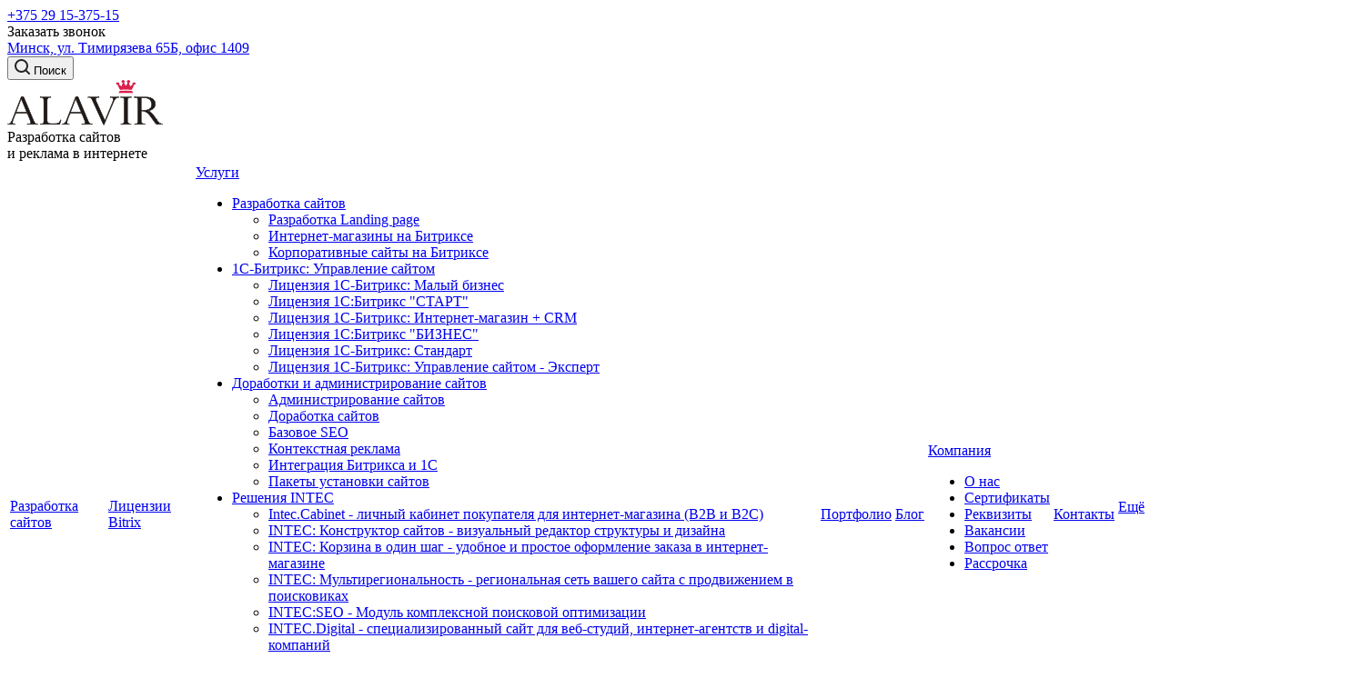

--- FILE ---
content_type: text/html; charset=UTF-8
request_url: https://alavir.by/articles/razrabotka_saytov/sayt-vizitka-nakhodka-dlya-novichkov-v-biznese/
body_size: 31932
content:

<!DOCTYPE html>

<html xmlns="http://www.w3.org/1999/xhtml" xml:lang="ru" lang="ru" class="  ">
	<head>
						<title>Сайт визитка: находка для новичков в бизнесе</title>
		<meta name="viewport" content="initial-scale=1.0, width=device-width" />
		<meta name="HandheldFriendly" content="true" />
		<meta name="yes" content="yes" />
		<meta name="apple-mobile-web-app-status-bar-style" content="black" />
		<meta name="SKYPE_TOOLBAR" content="SKYPE_TOOLBAR_PARSER_COMPATIBLE" />
		<meta http-equiv="Content-Type" content="text/html; charset=UTF-8" />
<meta name="keywords" content="сайт визитка, для чего нужен сайт визитка, преимущества сайта визитки, плюсы сайта визитки, составные части сайта визитки, из чего состоит сайт визитка, варианты сайтов визиток, " />
<meta name="description" content="Компания специализируется на оказании широкого спектра услуг как для корпоративных клиентов так и для частных лиц. Профессионализм и ответственность ключевые преимущества нашей компании." />
<link href="https://fonts.googleapis.com/css?family=Open+Sans:300italic,400italic,600italic,700italic,800italic,400,300,500,600,700,800&subset=latin,cyrillic-ext" type="text/css"  rel="stylesheet" />
<link href="/bitrix/css/concept.quiz/template_styles.css?171212282272994" type="text/css"  rel="stylesheet" />
<link href="/bitrix/css/concept.quiz/responsive.css?171212282213048" type="text/css"  rel="stylesheet" />
<link href="/bitrix/cache/css/s1/aspro-digital/template_fde596e4d675dd3ae8dba83f0c2c495e/template_fde596e4d675dd3ae8dba83f0c2c495e_v1.css?1712126533530988" type="text/css"  data-template-style="true" rel="stylesheet" />
<script type="text/javascript">if(!window.BX)window.BX={};if(!window.BX.message)window.BX.message=function(mess){if(typeof mess==='object'){for(let i in mess) {BX.message[i]=mess[i];} return true;}};</script>
<script type="text/javascript">(window.BX||top.BX).message({'JS_CORE_LOADING':'Загрузка...','JS_CORE_NO_DATA':'- Нет данных -','JS_CORE_WINDOW_CLOSE':'Закрыть','JS_CORE_WINDOW_EXPAND':'Развернуть','JS_CORE_WINDOW_NARROW':'Свернуть в окно','JS_CORE_WINDOW_SAVE':'Сохранить','JS_CORE_WINDOW_CANCEL':'Отменить','JS_CORE_WINDOW_CONTINUE':'Продолжить','JS_CORE_H':'ч','JS_CORE_M':'м','JS_CORE_S':'с','JSADM_AI_HIDE_EXTRA':'Скрыть лишние','JSADM_AI_ALL_NOTIF':'Показать все','JSADM_AUTH_REQ':'Требуется авторизация!','JS_CORE_WINDOW_AUTH':'Войти','JS_CORE_IMAGE_FULL':'Полный размер'});</script>

<script type="text/javascript" src="/bitrix/js/main/core/core.min.js?1648476811262964"></script>

<script>BX.setJSList(['/bitrix/js/main/core/core_ajax.js','/bitrix/js/main/core/core_promise.js','/bitrix/js/main/polyfill/promise/js/promise.js','/bitrix/js/main/loadext/loadext.js','/bitrix/js/main/loadext/extension.js','/bitrix/js/main/polyfill/promise/js/promise.js','/bitrix/js/main/polyfill/find/js/find.js','/bitrix/js/main/polyfill/includes/js/includes.js','/bitrix/js/main/polyfill/matches/js/matches.js','/bitrix/js/ui/polyfill/closest/js/closest.js','/bitrix/js/main/polyfill/fill/main.polyfill.fill.js','/bitrix/js/main/polyfill/find/js/find.js','/bitrix/js/main/polyfill/matches/js/matches.js','/bitrix/js/main/polyfill/core/dist/polyfill.bundle.js','/bitrix/js/main/core/core.js','/bitrix/js/main/polyfill/intersectionobserver/js/intersectionobserver.js','/bitrix/js/main/lazyload/dist/lazyload.bundle.js','/bitrix/js/main/polyfill/core/dist/polyfill.bundle.js','/bitrix/js/main/parambag/dist/parambag.bundle.js']);
BX.setCSSList(['/bitrix/js/main/lazyload/dist/lazyload.bundle.css','/bitrix/js/main/parambag/dist/parambag.bundle.css']);</script>
<script type="text/javascript">(window.BX||top.BX).message({'LANGUAGE_ID':'ru','FORMAT_DATE':'DD.MM.YYYY','FORMAT_DATETIME':'DD.MM.YYYY HH:MI:SS','COOKIE_PREFIX':'BITRIX_SM','SERVER_TZ_OFFSET':'10800','UTF_MODE':'Y','SITE_ID':'s1','SITE_DIR':'/','USER_ID':'','SERVER_TIME':'1769526434','USER_TZ_OFFSET':'0','USER_TZ_AUTO':'Y','bitrix_sessid':'3e0d35b6947cd24c921627d1a89243d2'});</script>


<script type="text/javascript"  src="/bitrix/cache/js/s1/aspro-digital/kernel_main/kernel_main_v1.js?1712126539175244"></script>
<script type="text/javascript" src="/bitrix/js/main/jquery/jquery-2.1.3.min.js?164847681084320"></script>
<script type="text/javascript" src="/bitrix/js/main/ajax.min.js?164847680822194"></script>
<script type="text/javascript">BX.setJSList(['/bitrix/js/main/core/core_fx.js','/bitrix/js/main/session.js','/bitrix/js/main/pageobject/pageobject.js','/bitrix/js/main/core/core_window.js','/bitrix/js/main/date/main.date.js','/bitrix/js/main/core/core_date.js','/bitrix/js/main/utils.js','/bitrix/templates/aspro-digital/components/bitrix/news.detail/blog/script.js','/bitrix/templates/aspro-digital/js/jquery.actual.min.js','/bitrix/templates/aspro-digital/js/jquery.fancybox.js','/bitrix/templates/aspro-digital/vendor/jquery.easing.js','/bitrix/templates/aspro-digital/vendor/jquery.appear.js','/bitrix/templates/aspro-digital/vendor/jquery.cookie.js','/bitrix/templates/aspro-digital/vendor/bootstrap.js','/bitrix/templates/aspro-digital/vendor/flexslider/jquery.flexslider.min.js','/bitrix/templates/aspro-digital/vendor/jquery.validate.min.js','/bitrix/templates/aspro-digital/js/jquery.uniform.min.js','/bitrix/templates/aspro-digital/js/jqModal.js','/bitrix/templates/aspro-digital/js/detectmobilebrowser.js','/bitrix/templates/aspro-digital/js/matchMedia.js','/bitrix/templates/aspro-digital/js/jquery.waypoints.min.js','/bitrix/templates/aspro-digital/js/jquery.counterup.js','/bitrix/templates/aspro-digital/js/jquery.alphanumeric.js','/bitrix/templates/aspro-digital/js/jquery.mobile.custom.touch.min.js','/bitrix/templates/aspro-digital/js/general.js','/bitrix/templates/aspro-digital/js/custom.js','/bitrix/components/bitrix/search.title/script.js','/bitrix/templates/aspro-digital/components/bitrix/search.title/corp/script.js','/bitrix/templates/aspro-digital/components/bitrix/search.title/fixed/script.js','/bitrix/templates/aspro-digital/js/jquery.inputmask.bundle.min.js']);</script>
<script type="text/javascript">BX.setCSSList(['/bitrix/templates/aspro-digital/css/bootstrap.css','/bitrix/templates/aspro-digital/css/fonts/font-awesome/css/font-awesome.min.css','/bitrix/templates/aspro-digital/vendor/flexslider/flexslider.css','/bitrix/templates/aspro-digital/css/jquery.fancybox.css','/bitrix/templates/aspro-digital/css/theme-elements.css','/bitrix/templates/aspro-digital/css/theme-responsive.css','/bitrix/templates/aspro-digital/css/print.css','/bitrix/templates/aspro-digital/css/animation/animate.min.css','/bitrix/templates/aspro-digital/css/animation/animation_ext.css','/bitrix/templates/.default/ajax/ajax.css','/bitrix/templates/aspro-digital/css/width-3.css','/bitrix/templates/aspro-digital/css/font-1.css','/bitrix/templates/aspro-digital/styles.css','/bitrix/templates/aspro-digital/template_styles.css','/bitrix/templates/aspro-digital/css/responsive.css','/bitrix/templates/aspro-digital/themes/4/colors.css','/bitrix/templates/aspro-digital/bg_color/light/bgcolors.css','/bitrix/templates/aspro-digital/css/custom.css']);</script>
<script type="text/javascript">
					(function () {
						"use strict";

						var counter = function ()
						{
							var cookie = (function (name) {
								var parts = ("; " + document.cookie).split("; " + name + "=");
								if (parts.length == 2) {
									try {return JSON.parse(decodeURIComponent(parts.pop().split(";").shift()));}
									catch (e) {}
								}
							})("BITRIX_CONVERSION_CONTEXT_s1");

							if (cookie && cookie.EXPIRE >= BX.message("SERVER_TIME"))
								return;

							var request = new XMLHttpRequest();
							request.open("POST", "/bitrix/tools/conversion/ajax_counter.php", true);
							request.setRequestHeader("Content-type", "application/x-www-form-urlencoded");
							request.send(
								"SITE_ID="+encodeURIComponent("s1")+
								"&sessid="+encodeURIComponent(BX.bitrix_sessid())+
								"&HTTP_REFERER="+encodeURIComponent(document.referrer)
							);
						};

						if (window.frameRequestStart === true)
							BX.addCustomEvent("onFrameDataReceived", counter);
						else
							BX.ready(counter);
					})();
				</script>
<script>BX.message({'JS_REQUIRED':'Заполните это поле!','JS_FORMAT':'Неверный формат!','JS_FILE_EXT':'Недопустимое расширение файла!','JS_PASSWORD_COPY':'Пароли не совпадают!','JS_PASSWORD_LENGTH':'Минимум 6 символов!','JS_ERROR':'Неверно заполнено поле!','JS_FILE_SIZE':'Максимальный размер 5мб!','JS_FILE_BUTTON_NAME':'Прикрепить файл','JS_FILE_DEFAULT':'Выберите файл','JS_FILE_ADD':'Еще один файл','JS_DATE':'Некорректная дата!','JS_DATETIME':'Некорректная дата/время!','JS_REQUIRED_LICENSES':'Согласитесь с условиями','S_CALLBACK':'Заказать звонок','ERROR_INCLUDE_MODULE_DIGITAL_TITLE':'Ошибка подключения модуля &laquo;Аспро: Digital-компания&raquo;','ERROR_INCLUDE_MODULE_DIGITAL_TEXT':'Ошибка подключения модуля &laquo;Аспро: Digital-компания&raquo;.<br />Пожалуйста установите модуль и повторите попытку','S_SERVICES':'Наши услуги','S_SERVICES_SHORT':'Услуги','S_TO_ALL_SERVICES':'Все услуги','S_CATALOG':'Каталог товаров','S_CATALOG_SHORT':'Каталог','S_TO_ALL_CATALOG':'Весь каталог','S_CATALOG_FAVORITES':'Наши товары','S_CATALOG_FAVORITES_SHORT':'Товары','S_NEWS':'Новости','S_TO_ALL_NEWS':'Все новости','S_COMPANY':'О компании','S_OTHER':'Прочее','S_CONTENT':'Контент','T_JS_ARTICLE':'Артикул: ','T_JS_NAME':'Наименование: ','T_JS_PRICE':'Цена: ','T_JS_QUANTITY':'Количество: ','T_JS_SUMM':'Сумма: ','FANCY_CLOSE':'Закрыть','FANCY_NEXT':'Вперед','FANCY_PREV':'Назад','CUSTOM_COLOR_CHOOSE':'Выбрать','CUSTOM_COLOR_CANCEL':'Отмена','S_MOBILE_MENU':'Меню','DIGITAL_T_MENU_BACK':'Назад','DIGITAL_T_MENU_CALLBACK':'Обратная связь','DIGITAL_T_MENU_CONTACTS_TITLE':'Будьте на связи','TITLE_BASKET':'В корзине товаров на #SUMM#','BASKET_SUMM':'#SUMM#','EMPTY_BASKET':'пуста','TITLE_BASKET_EMPTY':'Корзина пуста','BASKET':'Корзина','SEARCH_TITLE':'Поиск','SOCIAL_TITLE':'Оставайтесь на связи','LOGIN':'Войти','MY_CABINET':'Личный кабинет','HEADER_SCHEDULE':'Время работы','SEO_TEXT':'SEO описание','COMPANY_IMG':'Картинка компании','COMPANY_TEXT':'Описание компании','JS_RECAPTCHA_ERROR':'Не подтверждено!','JS_PROCESSING_ERROR':'Согласитесь с условиями!'})</script>
<link rel="shortcut icon" href="/favicon.ico?1648476821" type="image/x-icon" />
<link rel="apple-touch-icon" sizes="180x180" href="/upload/CDigital/783/7835a1ad20e157708571f55e84ee0219.png" />
<style>.maxwidth-banner{max-width: auto;}</style>
<link rel="alternate" type="application/rss+xml" title="rss" href="/articles/rss/" />
<meta property="og:description" content="Для того, чтобы начать вести бизнес в сети интернет, сайт-визитка является лучшим, и к тому же, наиболее бюджетным вариантом, а также такой тип сайта удобен для людей занимающихся частной деятельностью. На 5-20 страницах вполне уместятся контакты, описание услуг и портфолио. Однако и большим организациям он может быть полезен, играя роль имиджевой рекламы." />
<meta property="og:image" content="/upload/iblock/7b2/7b2d4925c60dbcb70569ddeca417bb7b.png" />
<link rel="image_src" href="/upload/iblock/7b2/7b2d4925c60dbcb70569ddeca417bb7b.png"  />
<meta property="og:title" content="Сайт визитка: находка для новичков в бизнесе" />
<meta property="og:type" content="website" />
<meta property="og:url" content="https://alavir.by/articles/razrabotka_saytov/sayt-vizitka-nakhodka-dlya-novichkov-v-biznese/" />



<script type="text/javascript"  src="/bitrix/cache/js/s1/aspro-digital/template_159581ff4bddd94a840dbaa6bc3153d4/template_159581ff4bddd94a840dbaa6bc3153d4_v1.js?1712126533301232"></script>
<script type="text/javascript"  src="/bitrix/cache/js/s1/aspro-digital/page_e7bb2c6a3dcfdfb2f9afdc796d984b32/page_e7bb2c6a3dcfdfb2f9afdc796d984b32_v1.js?1712127621852"></script>
<script type="text/javascript">var _ba = _ba || []; _ba.push(["aid", "7917a1d35af26f73649a790ed6e135bd"]); _ba.push(["host", "alavir.by"]); (function() {var ba = document.createElement("script"); ba.type = "text/javascript"; ba.async = true;ba.src = (document.location.protocol == "https:" ? "https://" : "http://") + "bitrix.info/ba.js";var s = document.getElementsByTagName("script")[0];s.parentNode.insertBefore(ba, s);})();</script>


				
</head>

	<body class=" fill_bg_n footer-v1 mheader-v1 header-v1 title-v3 with_phones">
		<div id="panel"></div>
						<script type='text/javascript'>
		var arBasketItems = {};
		var arDigitalOptions = ({
			'SITE_DIR' : '/',
			'SITE_ID' : 's1',
			'SITE_TEMPLATE_PATH' : '/bitrix/templates/aspro-digital',
			'THEME' : ({
				'THEME_SWITCHER' : 'N',
				'BASE_COLOR' : '4',
				'BASE_COLOR_CUSTOM' : 'de002b',
				'TOP_MENU' : '',
				'TOP_MENU_FIXED' : 'Y',
				'COLORED_LOGO' : 'N',
				'SIDE_MENU' : 'LEFT',
				'SCROLLTOTOP_TYPE' : 'ROUND_COLOR',
				'SCROLLTOTOP_POSITION' : 'PADDING',
				'CAPTCHA_FORM_TYPE' : 'HIDE',
				'PHONE_MASK' : '',
				'VALIDATE_PHONE_MASK' : '',
				'DATE_MASK' : 'd.m.y',
				'DATE_PLACEHOLDER' : 'дд.мм.гггг',
				'VALIDATE_DATE_MASK' : '^[0-9]{1,2}\.[0-9]{1,2}\.[0-9]{4}$',
				'DATETIME_MASK' : 'd.m.y h:s',
				'DATETIME_PLACEHOLDER' : 'дд.мм.гггг чч:мм',
				'VALIDATE_DATETIME_MASK' : '^[0-9]{1,2}\.[0-9]{1,2}\.[0-9]{4} [0-9]{1,2}\:[0-9]{1,2}$',
				'VALIDATE_FILE_EXT' : 'png|jpg|jpeg|gif|doc|docx|xls|xlsx|txt|pdf|odt|rtf',
				'SOCIAL_VK' : 'https://vk.com/alavir',
				'SOCIAL_FACEBOOK' : 'https://www.facebook.com/alavir.sozdanie.saitov',
				'SOCIAL_TWITTER' : '',
				'SOCIAL_YOUTUBE' : '',
				'SOCIAL_ODNOKLASSNIKI' : 'https://ok.ru/group/60374801055943',
				'SOCIAL_GOOGLEPLUS' : '',
				'BANNER_WIDTH' : 'AUTO',
				'TEASERS_INDEX' : '',
				'CATALOG_INDEX' : '',
				'PORTFOLIO_INDEX' : '',
				'INSTAGRAMM_INDEX' : 'Y',
				'BIGBANNER_ANIMATIONTYPE' : 'SLIDE_HORIZONTAL',
				'BIGBANNER_SLIDESSHOWSPEED' : '5000',
				'BIGBANNER_ANIMATIONSPEED' : '600',
				'PARTNERSBANNER_SLIDESSHOWSPEED' : '5000',
				'PARTNERSBANNER_ANIMATIONSPEED' : '600',
				'ORDER_VIEW' : 'Y',
				'ORDER_BASKET_VIEW' : 'FLY2',
				'URL_BASKET_SECTION' : '/cart/',
				'URL_ORDER_SECTION' : '/cart/order/',
				'PAGE_WIDTH' : '3',
				'PAGE_CONTACTS' : '2',
				'HEADER_TYPE' : '1',
				'HEADER_TOP_LINE' : '',
				'HEADER_FIXED' : '1',
				'HEADER_MOBILE' : '1',
				'HEADER_MOBILE_MENU' : '1',
				'HEADER_MOBILE_MENU_SHOW_TYPE' : '',
				'TYPE_SEARCH' : 'fixed',
				'PAGE_TITLE' : '3',
				'INDEX_TYPE' : 'index1',
				'FOOTER_TYPE' : '1',
				'FOOTER_TYPE' : '1',
				'PRINT_BUTTON' : 'N',
				'SHOW_SMARTFILTER' : 'Y',
				'LICENCE_CHECKED' : 'N',
				'FILTER_VIEW' : 'VERTICAL',
				'YA_GOLAS' : 'Y',
				'YA_COUNTER_ID' : '17806033',
				'USE_FORMS_GOALS' : 'SINGLE',
				'USE_SALE_GOALS' : 'Y',
				'USE_DEBUG_GOALS' : 'N',
				'IS_BASKET_PAGE' : '',
				'IS_ORDER_PAGE' : '',
			})
		});
		</script>
		<!--'start_frame_cache_options-block'-->			<script>
				var arBasketItems = [];
			</script>
			<!--'end_frame_cache_options-block'-->								
		
		
				



										
		
				<div class="visible-lg visible-md title-v3">
			<div class="top-block top-block-v1">
	<div class="maxwidth-theme">
		<div class="top-block-item col-md-4">
			<div class="phone-block">
									<div class="inline-block">
														<div class="phone">
				<i class="svg svg-phone"></i>
				<a href="tel:+375291537515">+375 29 15-375-15</a>
							</div>
									</div>
								<div class="inline-block">
                    <a class="b24-web-form-popup-btn-80 callback-block twosmallfont colored">Заказать звонок</a>
                    <script id="bx24_form_link" data-skip-moving="true">
                        (function(w,d,u,b){w['Bitrix24FormObject']=b;w[b] = w[b] || function(){arguments[0].ref=u;
                                (w[b].forms=w[b].forms||[]).push(arguments[0])};
                                if(w[b]['forms']) return;
                                var s=d.createElement('script');s.async=1;s.src=u+'?'+(1*new Date());
                                var h=d.getElementsByTagName('script')[0];h.parentNode.insertBefore(s,h);
                        })(window,document,'https://alavir.bitrix24.ru/bitrix/js/crm/form_loader.js','b24form');

                        b24form({"id":"80","lang":"ru","sec":"nnsuht","type":"link","click":""});
                    </script>
					<!-- <span class="callback-block animate-load twosmallfont colored" data-event="jqm" data-param-id="19" data-name="callback">Заказать звонок</span> -->
				</div>
			</div>
		</div>
		<div class="top-block-item pull-left">
			<div class="address twosmallfont inline-block">
				<i class="svg svg-address black"></i>
				<a href="https://alavir.by/contacts/">Минск, ул. Тимирязева 65Б, офис 1409</a>			</div>
		</div>
		<div class="top-block-item pull-right show-fixed top-ctrl">
			<button class="top-btn inline-search-show twosmallfont">
				<i class="svg inline  svg-inline-search" aria-hidden="true" ><svg xmlns="http://www.w3.org/2000/svg" width="17" height="17" viewBox="0 0 17 17">
  <defs>
    <style>
      .sscls-1 {
        fill: #222;
        fill-rule: evenodd;
      }
    </style>
  </defs>
  <path class="sscls-1" d="M7.5,0A7.5,7.5,0,1,1,0,7.5,7.5,7.5,0,0,1,7.5,0Zm0,2A5.5,5.5,0,1,1,2,7.5,5.5,5.5,0,0,1,7.5,2Z"/>
  <path class="sscls-1" d="M13.417,12.035l3.3,3.3a0.978,0.978,0,1,1-1.382,1.382l-3.3-3.3A0.978,0.978,0,0,1,13.417,12.035Z"/>
</svg>
</i>				<span class="dark-color">Поиск</span>
			</button>
		</div>

		
			</div>
</div>
<header class="header-v1 topmenu-LIGHT canfixed">
	<div class="logo_and_menu-row">
		<div class="logo-row row">
			<div class="maxwidth-theme">
				<div class="logo-block col-md-2 col-sm-3">
					<div class="logo">
						<a href="/"><img src="/upload/CDigital/52f/52fd4237ea9f733f428d87e286f77730.png" alt="Компания Алавир" title="Компания Алавир" /></a>					</div>
				</div>
				<div class="col-md-2 hidden-sm hidden-xs">
					<div class="top-description">
						Разработка сайтов<br>
и реклама в интернете					</div>
				</div>
				<div class="col-md-8 menu-row">
					<div class="nav-main-collapse collapse in">
						<div class="menu-only">
							<nav class="mega-menu sliced">
								

	<div class="table-menu">
		<div class="marker-nav"></div>
		<table>
			<tr>
									
										<td class="menu-item unvisible   ">
						<div class="wrap">
							<a class="" href="/razrabotka-sajtov/">
								Разработка сайтов								<div class="line-wrapper"><span class="line"></span></div>
							</a>
													</div>
					</td>
									
										<td class="menu-item unvisible   ">
						<div class="wrap">
							<a class="" href="/product/1s-bitriks-upravlenie-saytom/">
								Лицензии Bitrix								<div class="line-wrapper"><span class="line"></span></div>
							</a>
													</div>
					</td>
									
										<td class="menu-item unvisible dropdown  ">
						<div class="wrap">
							<a class="dropdown-toggle" href="/services/">
								Услуги								<div class="line-wrapper"><span class="line"></span></div>
							</a>
															<span class="tail"></span>
								<ul class="dropdown-menu">
																													<li class="dropdown-submenu ">
											<a href="/services/razrabotka-saytov/" title="Разработка сайтов">Разработка сайтов<span class="arrow"><i></i></span></a>
																							<ul class="dropdown-menu">
																																									<li class=" ">
															<a href="/services/razrabotka-saytov/sayty-dlya-bystrogo-starta/" title="Разработка Landing page">Разработка Landing page</a>
																													</li>
																																									<li class=" ">
															<a href="/services/razrabotka-saytov/internet-magaziny/" title="Интернет-магазины на Битриксе">Интернет-магазины на Битриксе</a>
																													</li>
																																									<li class=" ">
															<a href="/services/razrabotka-saytov/korporativnye-sayty-na-bitrikse/" title="Корпоративные сайты на Битриксе">Корпоративные сайты на Битриксе</a>
																													</li>
																									</ul>
																					</li>
																													<li class="dropdown-submenu ">
											<a href="/product/1s-bitriks-upravlenie-saytom/" title="1С-Битрикс: Управление сайтом">1С-Битрикс: Управление сайтом<span class="arrow"><i></i></span></a>
																							<ul class="dropdown-menu">
																																									<li class=" ">
															<a href="/product/1s-bitriks-upravlenie-saytom/litsenziya-1s-bitriks-malyy-biznes/" title="Лицензия 1С-Битрикс: Малый бизнес">Лицензия 1С-Битрикс: Малый бизнес</a>
																													</li>
																																									<li class=" ">
															<a href="/product/1s-bitriks-upravlenie-saytom/litsenziya-1s-bitriks-start/" title="Лицензия 1С:Битрикс &quot;СТАРТ&quot;">Лицензия 1С:Битрикс &quot;СТАРТ&quot;</a>
																													</li>
																																									<li class=" ">
															<a href="/product/1s-bitriks-upravlenie-saytom/litsenziya-1s-bitriks-internet-magazin-crm/" title="Лицензия 1С-Битрикс: Интернет-магазин + CRM">Лицензия 1С-Битрикс: Интернет-магазин + CRM</a>
																													</li>
																																									<li class=" ">
															<a href="/product/1s-bitriks-upravlenie-saytom/bitriks-biznes/" title="Лицензия 1С:Битрикс &quot;БИЗНЕС&quot;">Лицензия 1С:Битрикс &quot;БИЗНЕС&quot;</a>
																													</li>
																																									<li class=" ">
															<a href="/product/1s-bitriks-upravlenie-saytom/litsenziya-1s-bitriks-standart/" title="Лицензия 1С-Битрикс: Стандарт">Лицензия 1С-Битрикс: Стандарт</a>
																													</li>
																																									<li class=" ">
															<a href="/product/1s-bitriks-upravlenie-saytom/litsenziya-1s-bitriks-upravlenie-saytom-ekspert/" title="Лицензия 1С-Битрикс: Управление сайтом - Эксперт">Лицензия 1С-Битрикс: Управление сайтом - Эксперт</a>
																													</li>
																									</ul>
																					</li>
																													<li class="dropdown-submenu ">
											<a href="/services/dopworks/" title="Доработки и администрирование сайтов">Доработки и администрирование сайтов<span class="arrow"><i></i></span></a>
																							<ul class="dropdown-menu">
																																									<li class=" ">
															<a href="/services/dopworks/administrirovanie-saytov/" title="Администрирование сайтов">Администрирование сайтов</a>
																													</li>
																																									<li class=" ">
															<a href="/services/dopworks/nagruzochnoe-testirovanie/" title="Доработка сайтов">Доработка сайтов</a>
																													</li>
																																									<li class=" ">
															<a href="/services/dopworks/bazovoe-seo/" title="Базовое SEO">Базовое SEO</a>
																													</li>
																																									<li class=" ">
															<a href="/services/dopworks/kontekstnaya-reklama/" title="Контекстная реклама">Контекстная реклама</a>
																													</li>
																																									<li class=" ">
															<a href="/services/dopworks/integratsiya-bitriksa-i-1s/" title="Интеграция Битрикса и 1С">Интеграция Битрикса и 1С</a>
																													</li>
																																									<li class=" ">
															<a href="/services/dopworks/pakety-ustanovki-saytov/" title="Пакеты установки сайтов">Пакеты установки сайтов</a>
																													</li>
																									</ul>
																					</li>
																													<li class="dropdown-submenu ">
											<a href="/product/resheniya-intec/" title="Решения INTEC">Решения INTEC<span class="arrow"><i></i></span></a>
																							<ul class="dropdown-menu">
																																									<li class=" ">
															<a href="/product/resheniya-intec/-intec-cabinet-lichnyy-kabinet-pokupatelya-dlya-internet-magazina-b2b-i-b2c/" title="  Intec.Cabinet - личный кабинет покупателя для интернет-магазина (B2B и B2C)">  Intec.Cabinet - личный кабинет покупателя для интернет-магазина (B2B и B2C)</a>
																													</li>
																																									<li class=" ">
															<a href="/product/resheniya-intec/-intec-konstruktor-saytov-vizualnyy-redaktor-struktury-i-dizayna/" title="  INTEC: Конструктор сайтов - визуальный редактор структуры и дизайна">  INTEC: Конструктор сайтов - визуальный редактор структуры и дизайна</a>
																													</li>
																																									<li class=" ">
															<a href="/product/resheniya-intec/-intec-korzina-v-odin-shag-udobnoe-i-prostoe-oformlenie-zakaza-v-internet-magazine/" title="  INTEC: Корзина в один шаг - удобное и простое оформление заказа в интернет-магазине">  INTEC: Корзина в один шаг - удобное и простое оформление заказа в интернет-магазине</a>
																													</li>
																																									<li class=" ">
															<a href="/product/resheniya-intec/-intec-multiregionalnost-regionalnaya-set-vashego-sayta-s-prodvizheniem-v-poiskovikakh/" title="  INTEC: Мультирегиональность - региональная сеть вашего сайта с продвижением в поисковиках">  INTEC: Мультирегиональность - региональная сеть вашего сайта с продвижением в поисковиках</a>
																													</li>
																																									<li class=" ">
															<a href="/product/resheniya-intec/-intec-seo-modul-kompleksnoy-poiskovoy-optimizatsii/" title="  INTEC:SEO - Модуль комплексной поисковой оптимизации">  INTEC:SEO - Модуль комплексной поисковой оптимизации</a>
																													</li>
																																									<li class=" ">
															<a href="/product/resheniya-intec/-intec-digital-spetsializirovannyy-sayt-dlya-veb-studiy-internet-agentstv-i-digital-kompaniy/" title="  INTEC.Digital - специализированный сайт для веб-студий, интернет-агентств и digital-компаний">  INTEC.Digital - специализированный сайт для веб-студий, интернет-агентств и digital-компаний</a>
																													</li>
																																									<li class=" ">
															<a href="/product/resheniya-intec/intec-food-magazin-dostavki-edy-sushi-pitstsy-s-korzinoy-i-oplatoy/" title="INTEC.Food - магазин доставки еды, суши, пиццы с корзиной и оплатой">INTEC.Food - магазин доставки еды, суши, пиццы с корзиной и оплатой</a>
																													</li>
																																									<li class=" ">
															<a href="/product/resheniya-intec/intec-garderob-internet-magazin-s-konstruktorom-dizayna-na-1c-bitriks/" title="INTEC.Garderob - интернет-магазин с конструктором дизайна на «1C-Битрикс»">INTEC.Garderob - интернет-магазин с конструктором дизайна на «1C-Битрикс»</a>
																													</li>
																																									<li class=" ">
															<a href="/product/resheniya-intec/-intec-unibox-konstruktor-lendingovykh-saytov-s-unikalnym-redaktorom-dizayna-i-internet-magazinom/" title="  INTEC:UNIBox - конструктор лендинговых сайтов с уникальным редактором дизайна и интернет-магазином">  INTEC:UNIBox - конструктор лендинговых сайтов с уникальным редактором дизайна и интернет-магазином</a>
																													</li>
																																									<li class=" ">
															<a href="/product/resheniya-intec/-intec-prom-magazin-promyshlennykh-tovarov-metalloprokata-stroymaterialov-i-oborudovaniya/" title="  INTEC.Prom - магазин промышленных товаров, металлопроката, стройматериалов и оборудования">  INTEC.Prom - магазин промышленных товаров, металлопроката, стройматериалов и оборудования</a>
																													</li>
																																									<li class=" ">
															<a href="/product/resheniya-intec/intecuniverse-internet-magazin-s-konstruktorom-dizayna-na-1s-bitriks/" title="IntecUniverse интернет-магазин с конструктором дизайна на «1С-Битрикс»">IntecUniverse интернет-магазин с конструктором дизайна на «1С-Битрикс»</a>
																													</li>
																																									<li class=" ">
															<a href="/product/resheniya-intec/intecuniverse-lite-internet-magazin-na-redaktsii-start-s-konstruktorom-dizayna/" title="IntecUniverse Lite - интернет-магазин на редакции «Старт» с конструктором дизайна">IntecUniverse Lite - интернет-магазин на редакции «Старт» с конструктором дизайна</a>
																													</li>
																																									<li class=" ">
															<a href="/product/resheniya-intec/-intecuniverse-site-korporativnyy-sayt-s-konstruktorom-dizayna/" title="  IntecUniverse Site - корпоративный сайт с конструктором дизайна">  IntecUniverse Site - корпоративный сайт с конструктором дизайна</a>
																													</li>
																									</ul>
																					</li>
																													<li class="dropdown-submenu ">
											<a href="/product/crm-sistemy/" title="CRM Битрикс24">CRM Битрикс24<span class="arrow"><i></i></span></a>
																							<ul class="dropdown-menu">
																																									<li class=" ">
															<a href="/product/crm-sistemy/oblachnaya-versiya-crm-bitrix24/" title="Облачная версия CRM Bitrix24">Облачная версия CRM Bitrix24</a>
																													</li>
																																									<li class=" ">
															<a href="/product/crm-sistemy/korobochnaya-versiya-crm-bitrix24/" title="Коробочная версия CRM Bitrix24">Коробочная версия CRM Bitrix24</a>
																													</li>
																									</ul>
																					</li>
																	</ul>
													</div>
					</td>
									
										<td class="menu-item unvisible   ">
						<div class="wrap">
							<a class="" href="/projects/">
								Портфолио								<div class="line-wrapper"><span class="line"></span></div>
							</a>
													</div>
					</td>
									
										<td class="menu-item unvisible   active">
						<div class="wrap">
							<a class="" href="/articles/">
								Блог								<div class="line-wrapper"><span class="line"></span></div>
							</a>
													</div>
					</td>
									
										<td class="menu-item unvisible dropdown  ">
						<div class="wrap">
							<a class="dropdown-toggle" href="/company/">
								Компания								<div class="line-wrapper"><span class="line"></span></div>
							</a>
															<span class="tail"></span>
								<ul class="dropdown-menu">
																													<li class=" ">
											<a href="/company/index.php" title="О нас">О нас</a>
																					</li>
																													<li class=" ">
											<a href="/company/licenses/" title="Сертификаты">Сертификаты</a>
																					</li>
																													<li class=" ">
											<a href="/company/requisites/" title="Реквизиты">Реквизиты</a>
																					</li>
																													<li class=" ">
											<a href="/company/vacancy/" title="Вакансии">Вакансии</a>
																					</li>
																													<li class=" ">
											<a href="/company/faq/" title="Вопрос ответ">Вопрос ответ</a>
																					</li>
																													<li class=" ">
											<a href="/company/rassrochka/" title="Рассрочка">Рассрочка</a>
																					</li>
																	</ul>
													</div>
					</td>
									
										<td class="menu-item unvisible   ">
						<div class="wrap">
							<a class="" href="/contacts/">
								Контакты								<div class="line-wrapper"><span class="line"></span></div>
							</a>
													</div>
					</td>
				
				<td class="dropdown js-dropdown nosave unvisible">
					<div class="wrap">
						<a class="dropdown-toggle more-items" href="#">
							<span>Ещё</span>
						</a>
						<span class="tail"></span>
						<ul class="dropdown-menu"></ul>
					</div>
				</td>

			</tr>
		</table>
	</div>


							</nav>
						</div>
					</div>
				</div>
			</div>
		</div>	</div>
	<div class="line-row visible-xs"></div>
</header>		</div>

		
					<div id="headerfixed">
				<div class="maxwidth-theme">
	<div class="logo-row v1 row margin0">
		<div class="pull-left">
			<div class="inner-table-block sep-left nopadding logo-block">
				<div class="logo">
					<a href="/"><img src="/upload/CDigital/52f/52fd4237ea9f733f428d87e286f77730.png" alt="Компания Алавир" title="Компания Алавир" /></a>				</div>
			</div>
		</div>
		<div class="pull-left">
			<div class="inner-table-block menu-block rows sep-left">
				<div class="title"><i class="svg svg-burger"></i>Меню&nbsp;&nbsp;<i class="fa fa-angle-down"></i></div>
				<div class="navs table-menu js-nav">
						<ul class="nav nav-pills responsive-menu visible-xs" id="mainMenuF">
								<li class=" ">
				<a class="" href="/razrabotka-sajtov/" title="Разработка сайтов">
					Разработка сайтов									</a>
							</li>
								<li class=" ">
				<a class="" href="/product/1s-bitriks-upravlenie-saytom/" title="Лицензии Bitrix">
					Лицензии Bitrix									</a>
							</li>
								<li class="dropdown ">
				<a class="dropdown-toggle" href="/services/" title="Услуги">
					Услуги											<i class="fa fa-angle-right"></i>
									</a>
									<ul class="dropdown-menu fixed_menu_ext">
																				<li class="dropdown-submenu dropdown-toggle ">
								<a href="/services/razrabotka-saytov/" title="Разработка сайтов">
									Разработка сайтов																			&nbsp;<i class="fa fa-angle-right"></i>
																	</a>
																	<ul class="dropdown-menu fixed_menu_ext">
																																<li class=" ">
												<a href="/services/razrabotka-saytov/sayty-dlya-bystrogo-starta/" title="Разработка Landing page">
													Разработка Landing page																									</a>
																							</li>
																																<li class=" ">
												<a href="/services/razrabotka-saytov/internet-magaziny/" title="Интернет-магазины на Битриксе">
													Интернет-магазины на Битриксе																									</a>
																							</li>
																																<li class=" ">
												<a href="/services/razrabotka-saytov/korporativnye-sayty-na-bitrikse/" title="Корпоративные сайты на Битриксе">
													Корпоративные сайты на Битриксе																									</a>
																							</li>
																			</ul>
															</li>
																				<li class="dropdown-submenu dropdown-toggle ">
								<a href="/product/1s-bitriks-upravlenie-saytom/" title="1С-Битрикс: Управление сайтом">
									1С-Битрикс: Управление сайтом																			&nbsp;<i class="fa fa-angle-right"></i>
																	</a>
																	<ul class="dropdown-menu fixed_menu_ext">
																																<li class=" ">
												<a href="/product/1s-bitriks-upravlenie-saytom/litsenziya-1s-bitriks-malyy-biznes/" title="Лицензия 1С-Битрикс: Малый бизнес">
													Лицензия 1С-Битрикс: Малый бизнес																									</a>
																							</li>
																																<li class=" ">
												<a href="/product/1s-bitriks-upravlenie-saytom/litsenziya-1s-bitriks-start/" title="Лицензия 1С:Битрикс &quot;СТАРТ&quot;">
													Лицензия 1С:Битрикс &quot;СТАРТ&quot;																									</a>
																							</li>
																																<li class=" ">
												<a href="/product/1s-bitriks-upravlenie-saytom/litsenziya-1s-bitriks-internet-magazin-crm/" title="Лицензия 1С-Битрикс: Интернет-магазин + CRM">
													Лицензия 1С-Битрикс: Интернет-магазин + CRM																									</a>
																							</li>
																																<li class=" ">
												<a href="/product/1s-bitriks-upravlenie-saytom/bitriks-biznes/" title="Лицензия 1С:Битрикс &quot;БИЗНЕС&quot;">
													Лицензия 1С:Битрикс &quot;БИЗНЕС&quot;																									</a>
																							</li>
																																<li class=" ">
												<a href="/product/1s-bitriks-upravlenie-saytom/litsenziya-1s-bitriks-standart/" title="Лицензия 1С-Битрикс: Стандарт">
													Лицензия 1С-Битрикс: Стандарт																									</a>
																							</li>
																																<li class=" ">
												<a href="/product/1s-bitriks-upravlenie-saytom/litsenziya-1s-bitriks-upravlenie-saytom-ekspert/" title="Лицензия 1С-Битрикс: Управление сайтом - Эксперт">
													Лицензия 1С-Битрикс: Управление сайтом - Эксперт																									</a>
																							</li>
																			</ul>
															</li>
																				<li class="dropdown-submenu dropdown-toggle ">
								<a href="/services/dopworks/" title="Доработки и администрирование сайтов">
									Доработки и администрирование сайтов																			&nbsp;<i class="fa fa-angle-right"></i>
																	</a>
																	<ul class="dropdown-menu fixed_menu_ext">
																																<li class=" ">
												<a href="/services/dopworks/administrirovanie-saytov/" title="Администрирование сайтов">
													Администрирование сайтов																									</a>
																							</li>
																																<li class=" ">
												<a href="/services/dopworks/nagruzochnoe-testirovanie/" title="Доработка сайтов">
													Доработка сайтов																									</a>
																							</li>
																																<li class=" ">
												<a href="/services/dopworks/bazovoe-seo/" title="Базовое SEO">
													Базовое SEO																									</a>
																							</li>
																																<li class=" ">
												<a href="/services/dopworks/kontekstnaya-reklama/" title="Контекстная реклама">
													Контекстная реклама																									</a>
																							</li>
																																<li class=" ">
												<a href="/services/dopworks/integratsiya-bitriksa-i-1s/" title="Интеграция Битрикса и 1С">
													Интеграция Битрикса и 1С																									</a>
																							</li>
																																<li class=" ">
												<a href="/services/dopworks/pakety-ustanovki-saytov/" title="Пакеты установки сайтов">
													Пакеты установки сайтов																									</a>
																							</li>
																			</ul>
															</li>
																				<li class="dropdown-submenu dropdown-toggle ">
								<a href="/product/resheniya-intec/" title="Решения INTEC">
									Решения INTEC																			&nbsp;<i class="fa fa-angle-right"></i>
																	</a>
																	<ul class="dropdown-menu fixed_menu_ext">
																																<li class=" ">
												<a href="/product/resheniya-intec/-intec-cabinet-lichnyy-kabinet-pokupatelya-dlya-internet-magazina-b2b-i-b2c/" title="  Intec.Cabinet - личный кабинет покупателя для интернет-магазина (B2B и B2C)">
													  Intec.Cabinet - личный кабинет покупателя для интернет-магазина (B2B и B2C)																									</a>
																							</li>
																																<li class=" ">
												<a href="/product/resheniya-intec/-intec-konstruktor-saytov-vizualnyy-redaktor-struktury-i-dizayna/" title="  INTEC: Конструктор сайтов - визуальный редактор структуры и дизайна">
													  INTEC: Конструктор сайтов - визуальный редактор структуры и дизайна																									</a>
																							</li>
																																<li class=" ">
												<a href="/product/resheniya-intec/-intec-korzina-v-odin-shag-udobnoe-i-prostoe-oformlenie-zakaza-v-internet-magazine/" title="  INTEC: Корзина в один шаг - удобное и простое оформление заказа в интернет-магазине">
													  INTEC: Корзина в один шаг - удобное и простое оформление заказа в интернет-магазине																									</a>
																							</li>
																																<li class=" ">
												<a href="/product/resheniya-intec/-intec-multiregionalnost-regionalnaya-set-vashego-sayta-s-prodvizheniem-v-poiskovikakh/" title="  INTEC: Мультирегиональность - региональная сеть вашего сайта с продвижением в поисковиках">
													  INTEC: Мультирегиональность - региональная сеть вашего сайта с продвижением в поисковиках																									</a>
																							</li>
																																<li class=" ">
												<a href="/product/resheniya-intec/-intec-seo-modul-kompleksnoy-poiskovoy-optimizatsii/" title="  INTEC:SEO - Модуль комплексной поисковой оптимизации">
													  INTEC:SEO - Модуль комплексной поисковой оптимизации																									</a>
																							</li>
																																<li class=" ">
												<a href="/product/resheniya-intec/-intec-digital-spetsializirovannyy-sayt-dlya-veb-studiy-internet-agentstv-i-digital-kompaniy/" title="  INTEC.Digital - специализированный сайт для веб-студий, интернет-агентств и digital-компаний">
													  INTEC.Digital - специализированный сайт для веб-студий, интернет-агентств и digital-компаний																									</a>
																							</li>
																																<li class=" ">
												<a href="/product/resheniya-intec/intec-food-magazin-dostavki-edy-sushi-pitstsy-s-korzinoy-i-oplatoy/" title="INTEC.Food - магазин доставки еды, суши, пиццы с корзиной и оплатой">
													INTEC.Food - магазин доставки еды, суши, пиццы с корзиной и оплатой																									</a>
																							</li>
																																<li class=" ">
												<a href="/product/resheniya-intec/intec-garderob-internet-magazin-s-konstruktorom-dizayna-na-1c-bitriks/" title="INTEC.Garderob - интернет-магазин с конструктором дизайна на «1C-Битрикс»">
													INTEC.Garderob - интернет-магазин с конструктором дизайна на «1C-Битрикс»																									</a>
																							</li>
																																<li class=" ">
												<a href="/product/resheniya-intec/-intec-unibox-konstruktor-lendingovykh-saytov-s-unikalnym-redaktorom-dizayna-i-internet-magazinom/" title="  INTEC:UNIBox - конструктор лендинговых сайтов с уникальным редактором дизайна и интернет-магазином">
													  INTEC:UNIBox - конструктор лендинговых сайтов с уникальным редактором дизайна и интернет-магазином																									</a>
																							</li>
																																<li class=" ">
												<a href="/product/resheniya-intec/-intec-prom-magazin-promyshlennykh-tovarov-metalloprokata-stroymaterialov-i-oborudovaniya/" title="  INTEC.Prom - магазин промышленных товаров, металлопроката, стройматериалов и оборудования">
													  INTEC.Prom - магазин промышленных товаров, металлопроката, стройматериалов и оборудования																									</a>
																							</li>
																																<li class=" ">
												<a href="/product/resheniya-intec/intecuniverse-internet-magazin-s-konstruktorom-dizayna-na-1s-bitriks/" title="IntecUniverse интернет-магазин с конструктором дизайна на «1С-Битрикс»">
													IntecUniverse интернет-магазин с конструктором дизайна на «1С-Битрикс»																									</a>
																							</li>
																																<li class=" ">
												<a href="/product/resheniya-intec/intecuniverse-lite-internet-magazin-na-redaktsii-start-s-konstruktorom-dizayna/" title="IntecUniverse Lite - интернет-магазин на редакции «Старт» с конструктором дизайна">
													IntecUniverse Lite - интернет-магазин на редакции «Старт» с конструктором дизайна																									</a>
																							</li>
																																<li class=" ">
												<a href="/product/resheniya-intec/-intecuniverse-site-korporativnyy-sayt-s-konstruktorom-dizayna/" title="  IntecUniverse Site - корпоративный сайт с конструктором дизайна">
													  IntecUniverse Site - корпоративный сайт с конструктором дизайна																									</a>
																							</li>
																			</ul>
															</li>
																				<li class="dropdown-submenu dropdown-toggle ">
								<a href="/product/crm-sistemy/" title="CRM Битрикс24">
									CRM Битрикс24																			&nbsp;<i class="fa fa-angle-right"></i>
																	</a>
																	<ul class="dropdown-menu fixed_menu_ext">
																																<li class="dropdown-submenu dropdown-toggle ">
												<a href="/product/crm-sistemy/oblachnaya-versiya-crm-bitrix24/" title="Облачная версия CRM Bitrix24">
													Облачная версия CRM Bitrix24																											&nbsp;<i class="fa fa-angle-right"></i>
																									</a>
																									<ul class="dropdown-menu fixed_menu_ext">
																													<li class="">
																<a href="/product/crm-sistemy/oblachnaya-versiya-crm-bitrix24/besplatnyy/" title="Бесплатный">Бесплатный</a>
															</li>
																													<li class="">
																<a href="/product/crm-sistemy/oblachnaya-versiya-crm-bitrix24/bazovyy/" title="Базовый">Базовый</a>
															</li>
																													<li class="">
																<a href="/product/crm-sistemy/oblachnaya-versiya-crm-bitrix24/standartnyy-/" title="Стандартный ">Стандартный </a>
															</li>
																													<li class="">
																<a href="/product/crm-sistemy/oblachnaya-versiya-crm-bitrix24/professionalnyy/" title="Профессиональный">Профессиональный</a>
															</li>
																													<li class="">
																<a href="/product/crm-sistemy/oblachnaya-versiya-crm-bitrix24/enterprayz-/" title="Энтерпрайз ">Энтерпрайз </a>
															</li>
																											</ul>
																							</li>
																																<li class="dropdown-submenu dropdown-toggle ">
												<a href="/product/crm-sistemy/korobochnaya-versiya-crm-bitrix24/" title="Коробочная версия CRM Bitrix24">
													Коробочная версия CRM Bitrix24																											&nbsp;<i class="fa fa-angle-right"></i>
																									</a>
																									<ul class="dropdown-menu fixed_menu_ext">
																													<li class="">
																<a href="/product/crm-sistemy/korobochnaya-versiya-crm-bitrix24/internet-magazin-crm/" title="Интернет-магазин + CRM">Интернет-магазин + CRM</a>
															</li>
																													<li class="">
																<a href="/product/crm-sistemy/korobochnaya-versiya-crm-bitrix24/korporativnyy-portal/" title="Корпоративный портал">Корпоративный портал</a>
															</li>
																													<li class="">
																<a href="/product/crm-sistemy/korobochnaya-versiya-crm-bitrix24/korporativnyy-portal-100/" title="Корпоративный портал">Корпоративный портал</a>
															</li>
																													<li class="">
																<a href="/product/crm-sistemy/korobochnaya-versiya-crm-bitrix24/korporativnyy-portal-250/" title="Корпоративный портал">Корпоративный портал</a>
															</li>
																													<li class="">
																<a href="/product/crm-sistemy/korobochnaya-versiya-crm-bitrix24/korporativnyy-portal-500/" title="Корпоративный портал">Корпоративный портал</a>
															</li>
																													<li class="">
																<a href="/product/crm-sistemy/korobochnaya-versiya-crm-bitrix24/enterprayz-1000/" title="Энтерпрайз ">Энтерпрайз </a>
															</li>
																											</ul>
																							</li>
																			</ul>
															</li>
											</ul>
							</li>
								<li class=" ">
				<a class="" href="/projects/" title="Портфолио">
					Портфолио									</a>
							</li>
								<li class=" active">
				<a class="" href="/articles/" title="Блог">
					Блог									</a>
							</li>
								<li class="dropdown ">
				<a class="dropdown-toggle" href="/company/" title="Компания">
					Компания											<i class="fa fa-angle-right"></i>
									</a>
									<ul class="dropdown-menu fixed_menu_ext">
																				<li class=" ">
								<a href="/company/index.php" title="О нас">
									О нас																	</a>
															</li>
																				<li class=" ">
								<a href="/company/licenses/" title="Сертификаты">
									Сертификаты																	</a>
															</li>
																				<li class=" ">
								<a href="/company/requisites/" title="Реквизиты">
									Реквизиты																	</a>
															</li>
																				<li class=" ">
								<a href="/company/vacancy/" title="Вакансии">
									Вакансии																	</a>
															</li>
																				<li class=" ">
								<a href="/company/faq/" title="Вопрос ответ">
									Вопрос ответ																	</a>
															</li>
																				<li class=" ">
								<a href="/company/rassrochka/" title="Рассрочка">
									Рассрочка																	</a>
															</li>
											</ul>
							</li>
								<li class=" ">
				<a class="" href="/contacts/" title="Контакты">
					Контакты									</a>
							</li>
				<div class="search">
			<div class="search-input-div">
				<input class="search-input" type="text" autocomplete="off" maxlength="50" size="40" placeholder="" value="" name="q">
			</div>
			<div class="search-button-div">
				<button class="btn btn-search btn-default" value="Найти" name="s" type="submit">Найти</button>
			</div>
		</div>
	</ul>
				</div>
			</div>
		</div>
		<div class="pull-left col-md-4 nopadding hidden-sm hidden-xs search animation-width">
			<div class="inner-table-block">
				

				<div class="search-wrapper">
				<div id="title-search_fixed">
					<form action="/search/" class="search">
						<div class="search-input-div">
							<input class="search-input" id="title-search-input_fixed" type="text" name="q" value="" placeholder="Найти" size="40" maxlength="50" autocomplete="off" />
						</div>
						<div class="search-button-div">
							<button class="btn btn-search" type="submit" name="s" value="Найти"><i class="svg svg-search svg-black"></i></button>
							<span class="close-block inline-search-hide"><span class="svg svg-close close-icons"></span></span>
						</div>
					</form>
				</div>
			</div>
	<script type="text/javascript">
	var jsControl = new JCTitleSearch2({
		//'WAIT_IMAGE': '/bitrix/themes/.default/images/wait.gif',
		'AJAX_PAGE' : '/articles/razrabotka_saytov/sayt-vizitka-nakhodka-dlya-novichkov-v-biznese/',
		'CONTAINER_ID': 'title-search_fixed',
		'INPUT_ID': 'title-search-input_fixed',
		'MIN_QUERY_LEN': 2
	});
</script>			</div>
		</div>
		<div class="pull-right">
					<!--'start_frame_cache_basket-link1'-->		<!-- noindex -->
				<!-- /noindex -->
		<!--'end_frame_cache_basket-link1'-->			</div>
				<div class="pull-right">
			<div class="inner-table-block">
				<a class="b24-web-form-popup-btn-80 callback-block twosmallfont colored btn btn-default white btn-sm">Заказать звонок</a>
				<script id="bx24_form_link" data-skip-moving="true">
					(function(w,d,u,b){w['Bitrix24FormObject']=b;w[b] = w[b] || function(){arguments[0].ref=u;
							(w[b].forms=w[b].forms||[]).push(arguments[0])};
							if(w[b]['forms']) return;
							var s=d.createElement('script');s.async=1;s.src=u+'?'+(1*new Date());
							var h=d.getElementsByTagName('script')[0];h.parentNode.insertBefore(s,h);
					})(window,document,'https://alavir.bitrix24.ru/bitrix/js/crm/form_loader.js','b24form');

					b24form({"id":"80","lang":"ru","sec":"nnsuht","type":"link","click":""});
				</script>

				<!--<div class="animate-load btn btn-default white btn-sm" data-event="jqm" data-param-id="19" data-name="callback">
					<span>Заказать звонок</span>
				</div> -->

			</div>
		</div>
		<div class="pull-right logo_and_menu-row">
			<div class="inner-table-block phones">
												<div class="phone">
				<i class="svg svg-phone"></i>
				<a href="tel:+375291537515">+375 29 15-375-15</a>
							</div>
							</div>
		</div>
	</div>
</div>			</div>
		
		<div id="mobileheader" class="visible-xs visible-sm">
			<div class="mobileheader-v1">
	<div class="burger pull-left">
		<i class="svg inline  svg-inline-burger dark" aria-hidden="true" ><svg xmlns="http://www.w3.org/2000/svg" width="18" height="16" viewBox="0 0 18 16">
  <defs>
    <style>
      .cls-1 {
        fill: #fff;
        fill-rule: evenodd;
      }
    </style>
  </defs>
  <path data-name="Rounded Rectangle 81 copy 2" class="cls-1" d="M330,114h16a1,1,0,0,1,1,1h0a1,1,0,0,1-1,1H330a1,1,0,0,1-1-1h0A1,1,0,0,1,330,114Zm0,7h16a1,1,0,0,1,1,1h0a1,1,0,0,1-1,1H330a1,1,0,0,1-1-1h0A1,1,0,0,1,330,121Zm0,7h16a1,1,0,0,1,1,1h0a1,1,0,0,1-1,1H330a1,1,0,0,1-1-1h0A1,1,0,0,1,330,128Z" transform="translate(-329 -114)"/>
</svg>
</i>		<i class="svg inline  svg-inline-close dark" aria-hidden="true" ><svg id="Close.svg" xmlns="http://www.w3.org/2000/svg" width="16" height="16" viewBox="0 0 16 16">
  <defs>
    <style>
      .cls-1 {
        fill: #222;
        fill-rule: evenodd;
      }
    </style>
  </defs>
  <path id="Rounded_Rectangle_114_copy_3" data-name="Rounded Rectangle 114 copy 3" class="cls-1" d="M334.411,138l6.3,6.3a1,1,0,0,1,0,1.414,0.992,0.992,0,0,1-1.408,0l-6.3-6.306-6.3,6.306a1,1,0,0,1-1.409-1.414l6.3-6.3-6.293-6.3a1,1,0,0,1,1.409-1.414l6.3,6.3,6.3-6.3A1,1,0,0,1,340.7,131.7Z" transform="translate(-325 -130)"/>
</svg>
</i>	</div>
	<div class="logo-block pull-left">
		<div class="logo">
			<a href="/"><img src="/upload/CDigital/52f/52fd4237ea9f733f428d87e286f77730.png" alt="Компания Алавир" title="Компания Алавир" /></a>		</div>
	</div>
	<div class="right-icons pull-right">
		<div class="pull-right">
			<div class="wrap_icon">
				<button class="top-btn inline-search-show twosmallfont">
					<i class="svg inline  svg-inline-search" aria-hidden="true" ><svg xmlns="http://www.w3.org/2000/svg" width="21" height="21" viewBox="0 0 21 21">
  <defs>
    <style>
      .cls-1 {
        fill: #222;
        fill-rule: evenodd;
      }
    </style>
  </defs>
  <path data-name="Rounded Rectangle 106" class="cls-1" d="M1590.71,131.709a1,1,0,0,1-1.42,0l-4.68-4.677a9.069,9.069,0,1,1,1.42-1.427l4.68,4.678A1,1,0,0,1,1590.71,131.709ZM1579,113a7,7,0,1,0,7,7A7,7,0,0,0,1579,113Z" transform="translate(-1570 -111)"/>
</svg>
</i>				</button>
			</div>
		</div>
		<div class="pull-right">
			<div class="wrap_icon wrap_basket">
						<!--'start_frame_cache_basket-link2'-->		<!-- noindex -->
					<a rel="nofollow" title="пуста" href="/cart/" class="basket-link FLY2  big">
				<span class="js-basket-block">
					<i class="svg inline big svg-inline-basket" aria-hidden="true" ><svg xmlns="http://www.w3.org/2000/svg" width="22" height="21" viewBox="0 0 22 21">
  <defs>
    <style>
      .cls-1 {
        fill: #222;
        fill-rule: evenodd;
      }
    </style>
  </defs>
  <path data-name="Ellipse 2 copy 6" class="cls-1" d="M1507,122l-0.99,1.009L1492,123l-1-1-1-9h-3a0.88,0.88,0,0,1-1-1,1.059,1.059,0,0,1,1.22-1h2.45c0.31,0,.63.006,0.63,0.006a1.272,1.272,0,0,1,1.4.917l0.41,3.077H1507l1,1v1ZM1492.24,117l0.43,3.995h12.69l0.82-4Zm2.27,7.989a3.5,3.5,0,1,1-3.5,3.5A3.495,3.495,0,0,1,1494.51,124.993Zm8.99,0a3.5,3.5,0,1,1-3.49,3.5A3.5,3.5,0,0,1,1503.5,124.993Zm-9,2.006a1.5,1.5,0,1,1-1.5,1.5A1.5,1.5,0,0,1,1494.5,127Zm9,0a1.5,1.5,0,1,1-1.5,1.5A1.5,1.5,0,0,1,1503.5,127Z" transform="translate(-1486 -111)"/>
</svg>
</i>																											<span class="count">0</span>
				</span>
			</a>
				<!-- /noindex -->
		<!--'end_frame_cache_basket-link2'-->				</div>
		</div>
			</div>
</div>			<div id="mobilemenu" class="leftside">
				<div class="mobilemenu-v1 scroller">
	<div class="wrap">
			<div class="menu top">
		<ul class="top">
															<li>
					<a class="dark-color" href="/razrabotka-sajtov/" title="Разработка сайтов">
						<span>Разработка сайтов</span>
											</a>
									</li>
															<li>
					<a class="dark-color" href="/product/1s-bitriks-upravlenie-saytom/" title="Лицензии Bitrix">
						<span>Лицензии Bitrix</span>
											</a>
									</li>
															<li>
					<a class="dark-color parent" href="/services/" title="Услуги">
						<span>Услуги</span>
													<span class="arrow"><i class="svg svg_triangle_right"></i></span>
											</a>
											<ul class="dropdown">
							<li class="menu_back"><a href="" class="dark-color" rel="nofollow"><i class="svg svg-arrow-right"></i>Назад</a></li>
							<li class="menu_title"><a href="/services/">Услуги</a></li>
																															<li>
									<a class="dark-color parent" href="/services/razrabotka-saytov/" title="Разработка сайтов">
										<span>Разработка сайтов</span>
																					<span class="arrow"><i class="svg svg_triangle_right"></i></span>
																			</a>
																			<ul class="dropdown">
											<li class="menu_back"><a href="" class="dark-color" rel="nofollow"><i class="svg svg-arrow-right"></i>Назад</a></li>
											<li class="menu_title"><a href="/services/razrabotka-saytov/">Разработка сайтов</a></li>
																																															<li>
													<a class="dark-color" href="/services/razrabotka-saytov/sayty-dlya-bystrogo-starta/" title="Разработка Landing page">
														<span>Разработка Landing page</span>
																											</a>
																									</li>
																																															<li>
													<a class="dark-color" href="/services/razrabotka-saytov/internet-magaziny/" title="Интернет-магазины на Битриксе">
														<span>Интернет-магазины на Битриксе</span>
																											</a>
																									</li>
																																															<li>
													<a class="dark-color" href="/services/razrabotka-saytov/korporativnye-sayty-na-bitrikse/" title="Корпоративные сайты на Битриксе">
														<span>Корпоративные сайты на Битриксе</span>
																											</a>
																									</li>
																					</ul>
																	</li>
																															<li>
									<a class="dark-color parent" href="/product/1s-bitriks-upravlenie-saytom/" title="1С-Битрикс: Управление сайтом">
										<span>1С-Битрикс: Управление сайтом</span>
																					<span class="arrow"><i class="svg svg_triangle_right"></i></span>
																			</a>
																			<ul class="dropdown">
											<li class="menu_back"><a href="" class="dark-color" rel="nofollow"><i class="svg svg-arrow-right"></i>Назад</a></li>
											<li class="menu_title"><a href="/product/1s-bitriks-upravlenie-saytom/">1С-Битрикс: Управление сайтом</a></li>
																																															<li>
													<a class="dark-color" href="/product/1s-bitriks-upravlenie-saytom/litsenziya-1s-bitriks-malyy-biznes/" title="Лицензия 1С-Битрикс: Малый бизнес">
														<span>Лицензия 1С-Битрикс: Малый бизнес</span>
																											</a>
																									</li>
																																															<li>
													<a class="dark-color" href="/product/1s-bitriks-upravlenie-saytom/litsenziya-1s-bitriks-start/" title="Лицензия 1С:Битрикс &quot;СТАРТ&quot;">
														<span>Лицензия 1С:Битрикс &quot;СТАРТ&quot;</span>
																											</a>
																									</li>
																																															<li>
													<a class="dark-color" href="/product/1s-bitriks-upravlenie-saytom/litsenziya-1s-bitriks-internet-magazin-crm/" title="Лицензия 1С-Битрикс: Интернет-магазин + CRM">
														<span>Лицензия 1С-Битрикс: Интернет-магазин + CRM</span>
																											</a>
																									</li>
																																															<li>
													<a class="dark-color" href="/product/1s-bitriks-upravlenie-saytom/bitriks-biznes/" title="Лицензия 1С:Битрикс &quot;БИЗНЕС&quot;">
														<span>Лицензия 1С:Битрикс &quot;БИЗНЕС&quot;</span>
																											</a>
																									</li>
																																															<li>
													<a class="dark-color" href="/product/1s-bitriks-upravlenie-saytom/litsenziya-1s-bitriks-standart/" title="Лицензия 1С-Битрикс: Стандарт">
														<span>Лицензия 1С-Битрикс: Стандарт</span>
																											</a>
																									</li>
																																															<li>
													<a class="dark-color" href="/product/1s-bitriks-upravlenie-saytom/litsenziya-1s-bitriks-upravlenie-saytom-ekspert/" title="Лицензия 1С-Битрикс: Управление сайтом - Эксперт">
														<span>Лицензия 1С-Битрикс: Управление сайтом - Эксперт</span>
																											</a>
																									</li>
																					</ul>
																	</li>
																															<li>
									<a class="dark-color parent" href="/services/dopworks/" title="Доработки и администрирование сайтов">
										<span>Доработки и администрирование сайтов</span>
																					<span class="arrow"><i class="svg svg_triangle_right"></i></span>
																			</a>
																			<ul class="dropdown">
											<li class="menu_back"><a href="" class="dark-color" rel="nofollow"><i class="svg svg-arrow-right"></i>Назад</a></li>
											<li class="menu_title"><a href="/services/dopworks/">Доработки и администрирование сайтов</a></li>
																																															<li>
													<a class="dark-color" href="/services/dopworks/administrirovanie-saytov/" title="Администрирование сайтов">
														<span>Администрирование сайтов</span>
																											</a>
																									</li>
																																															<li>
													<a class="dark-color" href="/services/dopworks/nagruzochnoe-testirovanie/" title="Доработка сайтов">
														<span>Доработка сайтов</span>
																											</a>
																									</li>
																																															<li>
													<a class="dark-color" href="/services/dopworks/bazovoe-seo/" title="Базовое SEO">
														<span>Базовое SEO</span>
																											</a>
																									</li>
																																															<li>
													<a class="dark-color" href="/services/dopworks/kontekstnaya-reklama/" title="Контекстная реклама">
														<span>Контекстная реклама</span>
																											</a>
																									</li>
																																															<li>
													<a class="dark-color" href="/services/dopworks/integratsiya-bitriksa-i-1s/" title="Интеграция Битрикса и 1С">
														<span>Интеграция Битрикса и 1С</span>
																											</a>
																									</li>
																																															<li>
													<a class="dark-color" href="/services/dopworks/pakety-ustanovki-saytov/" title="Пакеты установки сайтов">
														<span>Пакеты установки сайтов</span>
																											</a>
																									</li>
																					</ul>
																	</li>
																															<li>
									<a class="dark-color parent" href="/product/resheniya-intec/" title="Решения INTEC">
										<span>Решения INTEC</span>
																					<span class="arrow"><i class="svg svg_triangle_right"></i></span>
																			</a>
																			<ul class="dropdown">
											<li class="menu_back"><a href="" class="dark-color" rel="nofollow"><i class="svg svg-arrow-right"></i>Назад</a></li>
											<li class="menu_title"><a href="/product/resheniya-intec/">Решения INTEC</a></li>
																																															<li>
													<a class="dark-color" href="/product/resheniya-intec/-intec-cabinet-lichnyy-kabinet-pokupatelya-dlya-internet-magazina-b2b-i-b2c/" title="  Intec.Cabinet - личный кабинет покупателя для интернет-магазина (B2B и B2C)">
														<span>  Intec.Cabinet - личный кабинет покупателя для интернет-магазина (B2B и B2C)</span>
																											</a>
																									</li>
																																															<li>
													<a class="dark-color" href="/product/resheniya-intec/-intec-konstruktor-saytov-vizualnyy-redaktor-struktury-i-dizayna/" title="  INTEC: Конструктор сайтов - визуальный редактор структуры и дизайна">
														<span>  INTEC: Конструктор сайтов - визуальный редактор структуры и дизайна</span>
																											</a>
																									</li>
																																															<li>
													<a class="dark-color" href="/product/resheniya-intec/-intec-korzina-v-odin-shag-udobnoe-i-prostoe-oformlenie-zakaza-v-internet-magazine/" title="  INTEC: Корзина в один шаг - удобное и простое оформление заказа в интернет-магазине">
														<span>  INTEC: Корзина в один шаг - удобное и простое оформление заказа в интернет-магазине</span>
																											</a>
																									</li>
																																															<li>
													<a class="dark-color" href="/product/resheniya-intec/-intec-multiregionalnost-regionalnaya-set-vashego-sayta-s-prodvizheniem-v-poiskovikakh/" title="  INTEC: Мультирегиональность - региональная сеть вашего сайта с продвижением в поисковиках">
														<span>  INTEC: Мультирегиональность - региональная сеть вашего сайта с продвижением в поисковиках</span>
																											</a>
																									</li>
																																															<li>
													<a class="dark-color" href="/product/resheniya-intec/-intec-seo-modul-kompleksnoy-poiskovoy-optimizatsii/" title="  INTEC:SEO - Модуль комплексной поисковой оптимизации">
														<span>  INTEC:SEO - Модуль комплексной поисковой оптимизации</span>
																											</a>
																									</li>
																																															<li>
													<a class="dark-color" href="/product/resheniya-intec/-intec-digital-spetsializirovannyy-sayt-dlya-veb-studiy-internet-agentstv-i-digital-kompaniy/" title="  INTEC.Digital - специализированный сайт для веб-студий, интернет-агентств и digital-компаний">
														<span>  INTEC.Digital - специализированный сайт для веб-студий, интернет-агентств и digital-компаний</span>
																											</a>
																									</li>
																																															<li>
													<a class="dark-color" href="/product/resheniya-intec/intec-food-magazin-dostavki-edy-sushi-pitstsy-s-korzinoy-i-oplatoy/" title="INTEC.Food - магазин доставки еды, суши, пиццы с корзиной и оплатой">
														<span>INTEC.Food - магазин доставки еды, суши, пиццы с корзиной и оплатой</span>
																											</a>
																									</li>
																																															<li>
													<a class="dark-color" href="/product/resheniya-intec/intec-garderob-internet-magazin-s-konstruktorom-dizayna-na-1c-bitriks/" title="INTEC.Garderob - интернет-магазин с конструктором дизайна на «1C-Битрикс»">
														<span>INTEC.Garderob - интернет-магазин с конструктором дизайна на «1C-Битрикс»</span>
																											</a>
																									</li>
																																															<li>
													<a class="dark-color" href="/product/resheniya-intec/-intec-unibox-konstruktor-lendingovykh-saytov-s-unikalnym-redaktorom-dizayna-i-internet-magazinom/" title="  INTEC:UNIBox - конструктор лендинговых сайтов с уникальным редактором дизайна и интернет-магазином">
														<span>  INTEC:UNIBox - конструктор лендинговых сайтов с уникальным редактором дизайна и интернет-магазином</span>
																											</a>
																									</li>
																																															<li>
													<a class="dark-color" href="/product/resheniya-intec/-intec-prom-magazin-promyshlennykh-tovarov-metalloprokata-stroymaterialov-i-oborudovaniya/" title="  INTEC.Prom - магазин промышленных товаров, металлопроката, стройматериалов и оборудования">
														<span>  INTEC.Prom - магазин промышленных товаров, металлопроката, стройматериалов и оборудования</span>
																											</a>
																									</li>
																																															<li>
													<a class="dark-color" href="/product/resheniya-intec/intecuniverse-internet-magazin-s-konstruktorom-dizayna-na-1s-bitriks/" title="IntecUniverse интернет-магазин с конструктором дизайна на «1С-Битрикс»">
														<span>IntecUniverse интернет-магазин с конструктором дизайна на «1С-Битрикс»</span>
																											</a>
																									</li>
																																															<li>
													<a class="dark-color" href="/product/resheniya-intec/intecuniverse-lite-internet-magazin-na-redaktsii-start-s-konstruktorom-dizayna/" title="IntecUniverse Lite - интернет-магазин на редакции «Старт» с конструктором дизайна">
														<span>IntecUniverse Lite - интернет-магазин на редакции «Старт» с конструктором дизайна</span>
																											</a>
																									</li>
																																															<li>
													<a class="dark-color" href="/product/resheniya-intec/-intecuniverse-site-korporativnyy-sayt-s-konstruktorom-dizayna/" title="  IntecUniverse Site - корпоративный сайт с конструктором дизайна">
														<span>  IntecUniverse Site - корпоративный сайт с конструктором дизайна</span>
																											</a>
																									</li>
																					</ul>
																	</li>
																															<li>
									<a class="dark-color parent" href="/product/crm-sistemy/" title="CRM Битрикс24">
										<span>CRM Битрикс24</span>
																					<span class="arrow"><i class="svg svg_triangle_right"></i></span>
																			</a>
																			<ul class="dropdown">
											<li class="menu_back"><a href="" class="dark-color" rel="nofollow"><i class="svg svg-arrow-right"></i>Назад</a></li>
											<li class="menu_title"><a href="/product/crm-sistemy/">CRM Битрикс24</a></li>
																																															<li>
													<a class="dark-color parent" href="/product/crm-sistemy/oblachnaya-versiya-crm-bitrix24/" title="Облачная версия CRM Bitrix24">
														<span>Облачная версия CRM Bitrix24</span>
																													<span class="arrow"><i class="svg svg_triangle_right"></i></span>
																											</a>
																											<ul class="dropdown">
															<li class="menu_back"><a href="" class="dark-color" rel="nofollow"><i class="svg svg-arrow-right"></i>Назад</a></li>
															<li class="menu_title"><a href="/product/crm-sistemy/oblachnaya-versiya-crm-bitrix24/">Облачная версия CRM Bitrix24</a></li>
																															<li>
																	<a class="dark-color" href="/product/crm-sistemy/oblachnaya-versiya-crm-bitrix24/besplatnyy/" title="Бесплатный">
																		<span>Бесплатный</span>
																	</a>
																</li>
																															<li>
																	<a class="dark-color" href="/product/crm-sistemy/oblachnaya-versiya-crm-bitrix24/bazovyy/" title="Базовый">
																		<span>Базовый</span>
																	</a>
																</li>
																															<li>
																	<a class="dark-color" href="/product/crm-sistemy/oblachnaya-versiya-crm-bitrix24/standartnyy-/" title="Стандартный ">
																		<span>Стандартный </span>
																	</a>
																</li>
																															<li>
																	<a class="dark-color" href="/product/crm-sistemy/oblachnaya-versiya-crm-bitrix24/professionalnyy/" title="Профессиональный">
																		<span>Профессиональный</span>
																	</a>
																</li>
																															<li>
																	<a class="dark-color" href="/product/crm-sistemy/oblachnaya-versiya-crm-bitrix24/enterprayz-/" title="Энтерпрайз ">
																		<span>Энтерпрайз </span>
																	</a>
																</li>
																													</ul>
																									</li>
																																															<li>
													<a class="dark-color parent" href="/product/crm-sistemy/korobochnaya-versiya-crm-bitrix24/" title="Коробочная версия CRM Bitrix24">
														<span>Коробочная версия CRM Bitrix24</span>
																													<span class="arrow"><i class="svg svg_triangle_right"></i></span>
																											</a>
																											<ul class="dropdown">
															<li class="menu_back"><a href="" class="dark-color" rel="nofollow"><i class="svg svg-arrow-right"></i>Назад</a></li>
															<li class="menu_title"><a href="/product/crm-sistemy/korobochnaya-versiya-crm-bitrix24/">Коробочная версия CRM Bitrix24</a></li>
																															<li>
																	<a class="dark-color" href="/product/crm-sistemy/korobochnaya-versiya-crm-bitrix24/internet-magazin-crm/" title="Интернет-магазин + CRM">
																		<span>Интернет-магазин + CRM</span>
																	</a>
																</li>
																															<li>
																	<a class="dark-color" href="/product/crm-sistemy/korobochnaya-versiya-crm-bitrix24/korporativnyy-portal/" title="Корпоративный портал">
																		<span>Корпоративный портал</span>
																	</a>
																</li>
																															<li>
																	<a class="dark-color" href="/product/crm-sistemy/korobochnaya-versiya-crm-bitrix24/korporativnyy-portal-100/" title="Корпоративный портал">
																		<span>Корпоративный портал</span>
																	</a>
																</li>
																															<li>
																	<a class="dark-color" href="/product/crm-sistemy/korobochnaya-versiya-crm-bitrix24/korporativnyy-portal-250/" title="Корпоративный портал">
																		<span>Корпоративный портал</span>
																	</a>
																</li>
																															<li>
																	<a class="dark-color" href="/product/crm-sistemy/korobochnaya-versiya-crm-bitrix24/korporativnyy-portal-500/" title="Корпоративный портал">
																		<span>Корпоративный портал</span>
																	</a>
																</li>
																															<li>
																	<a class="dark-color" href="/product/crm-sistemy/korobochnaya-versiya-crm-bitrix24/enterprayz-1000/" title="Энтерпрайз ">
																		<span>Энтерпрайз </span>
																	</a>
																</li>
																													</ul>
																									</li>
																					</ul>
																	</li>
													</ul>
									</li>
															<li>
					<a class="dark-color" href="/projects/" title="Портфолио">
						<span>Портфолио</span>
											</a>
									</li>
															<li class="selected">
					<a class="dark-color" href="/articles/" title="Блог">
						<span>Блог</span>
											</a>
									</li>
															<li>
					<a class="dark-color parent" href="/company/" title="Компания">
						<span>Компания</span>
													<span class="arrow"><i class="svg svg_triangle_right"></i></span>
											</a>
											<ul class="dropdown">
							<li class="menu_back"><a href="" class="dark-color" rel="nofollow"><i class="svg svg-arrow-right"></i>Назад</a></li>
							<li class="menu_title"><a href="/company/">Компания</a></li>
																															<li>
									<a class="dark-color" href="/company/index.php" title="О нас">
										<span>О нас</span>
																			</a>
																	</li>
																															<li>
									<a class="dark-color" href="/company/licenses/" title="Сертификаты">
										<span>Сертификаты</span>
																			</a>
																	</li>
																															<li>
									<a class="dark-color" href="/company/requisites/" title="Реквизиты">
										<span>Реквизиты</span>
																			</a>
																	</li>
																															<li>
									<a class="dark-color" href="/company/vacancy/" title="Вакансии">
										<span>Вакансии</span>
																			</a>
																	</li>
																															<li>
									<a class="dark-color" href="/company/faq/" title="Вопрос ответ">
										<span>Вопрос ответ</span>
																			</a>
																	</li>
																															<li>
									<a class="dark-color" href="/company/rassrochka/" title="Рассрочка">
										<span>Рассрочка</span>
																			</a>
																	</li>
													</ul>
									</li>
															<li>
					<a class="dark-color" href="/contacts/" title="Контакты">
						<span>Контакты</span>
											</a>
									</li>
					</ul>
	</div>
					<div class="menu middle">
				<ul>
					<li class="counters">
						<a class="dark-color ready" href="/cart/">
							<i class="svg inline  svg-inline-basket" aria-hidden="true" ><svg xmlns="http://www.w3.org/2000/svg" width="17" height="16" viewBox="0 0 17 16">
  <defs>
    <style>
      .cls-1 {
        fill: #222;
        fill-rule: evenodd;
      }
    </style>
  </defs>
  <path data-name="Ellipse 2 copy" class="cls-1" d="M1500,66.344l-0.63.656h-10.62l-0.75-.781L1486.85,59H1485a1,1,0,1,1,0-2h2c0.26,0,.52.006,0.52,0.006a1.048,1.048,0,0,1,1.15.763L1489.16,60h11.34l0.5,0.5V62ZM1489.37,62l0.41,3h8.5l0.72-3h-9.63Zm1.13,6a2.5,2.5,0,1,1-2.5,2.5A2.5,2.5,0,0,1,1490.5,68Zm-0.5,3h1V70h-1v1Zm7.5-3a2.5,2.5,0,1,1-2.5,2.5A2.5,2.5,0,0,1,1497.5,68Zm-0.5,3h1V70h-1v1Z" transform="translate(-1484 -57)"/>
</svg>
</i>							<span>Корзина<span class="count empted">0</span></span>
						</a>
					</li>
				</ul>
			</div>
											<div class="menu middle">
				<ul>
					<li>
						<a href="tel:+375291537515" class="dark-color">
							<i class="svg svg-phone"></i>
							<span>+375 29 15-375-15</span>
													</a>
											</li>
				</ul>
			</div>
				<div class="contacts">
			<div class="title">Будьте на связи</div>
			<div class="address">
				<i class="svg inline  svg-inline-address" aria-hidden="true" ><svg xmlns="http://www.w3.org/2000/svg" width="13" height="16" viewBox="0 0 13 16">
  <defs>
    <style>
      .acls-1 {
        fill-rule: evenodd;
      }
    </style>
  </defs>
  <path data-name="Ellipse 74 copy" class="acls-1" d="M763.9,42.916h0.03L759,49h-1l-4.933-6.084h0.03a6.262,6.262,0,0,1-1.1-3.541,6.5,6.5,0,0,1,13,0A6.262,6.262,0,0,1,763.9,42.916ZM758.5,35a4.5,4.5,0,0,0-3.741,7h-0.012l3.542,4.447h0.422L762.289,42H762.24A4.5,4.5,0,0,0,758.5,35Zm0,6a1.5,1.5,0,1,1,1.5-1.5A1.5,1.5,0,0,1,758.5,41Z" transform="translate(-752 -33)"/>
</svg>
</i>				<a href="https://alavir.by/contacts/">Минск, ул. Тимирязева 65Б, офис 1409</a>			</div>
			<div class="email">
				<i class="svg inline  svg-inline-email" aria-hidden="true" ><svg xmlns="http://www.w3.org/2000/svg" width="16" height="13" viewBox="0 0 16 13">
  <defs>
    <style>
      .ecls-1 {
        fill: #222;
        fill-rule: evenodd;
      }
    </style>
  </defs>
  <path class="ecls-1" d="M14,13H2a2,2,0,0,1-2-2V2A2,2,0,0,1,2,0H14a2,2,0,0,1,2,2v9A2,2,0,0,1,14,13ZM3.534,2L8.015,6.482,12.5,2H3.534ZM14,3.5L8.827,8.671a1.047,1.047,0,0,1-.812.3,1.047,1.047,0,0,1-.811-0.3L2,3.467V11H14V3.5Z"/>
</svg>
</i>				<a href="mailto:manager@alavir.by">manager@alavir.by</a>			</div>
		</div>
				<div class="social-icons">
	<!-- noindex -->
	<ul>
					<li class="facebook">
				<a href="https://www.facebook.com/alavir.sozdanie.saitov" class="dark-color" target="_blank" rel="nofollow" title="Facebook">
					<i class="svg inline  svg-inline-fb" aria-hidden="true" ><svg xmlns="http://www.w3.org/2000/svg" width="20" height="20" viewBox="0 0 20 20">
  <defs>
    <style>
      .cls-1 {
        fill: #222;
        fill-rule: evenodd;
      }
    </style>
  </defs>
  <path class="cls-1" d="M12.988,5.981L13.3,4a15.921,15.921,0,0,0-2.4.019,2.25,2.25,0,0,0-1.427.784A2.462,2.462,0,0,0,9,6.4C9,7.091,9,8.995,9,8.995L7,8.981v2.006l2,0.008v6l2.013,0v-6l2.374,0L13.7,8.979H11.012s0-2.285,0-2.509a0.561,0.561,0,0,1,.67-0.486C12.122,5.98,12.988,5.981,12.988,5.981Z"/>
</svg>
</i>					Facebook				</a>
			</li>
							<li class="vk">
				<a href="https://vk.com/alavir" class="dark-color" target="_blank" rel="nofollow" title="Вконтакте">
					<i class="svg inline  svg-inline-vk" aria-hidden="true" ><svg xmlns="http://www.w3.org/2000/svg" width="20" height="20" viewBox="0 0 20 20">
  <defs>
    <style>
      .cls-1 {
        fill: #222;
        fill-rule: evenodd;
      }
    </style>
  </defs>
  <path class="cls-1" d="M10.994,6.771v3.257a0.521,0.521,0,0,0,.426.351c0.3,0,.978-1.8,1.279-2.406a1.931,1.931,0,0,1,.738-0.826A0.61,0.61,0,0,1,13.8,6.992h2.878a0.464,0.464,0,0,1,.3.727,29.378,29.378,0,0,1-2.255,2.736,1.315,1.315,0,0,0-.238.55,1.2,1.2,0,0,0,.313.627c0.2,0.226,1.816,2,1.966,2.155a1.194,1.194,0,0,1,.276.576,0.765,0.765,0,0,1-.8.614c-0.627,0-2.167,0-2.342,0a2.788,2.788,0,0,1-.952-0.565c-0.226-.2-1.153-1.152-1.278-1.277a2.457,2.457,0,0,0,.024-0.363,0.826,0.826,0,0,0-.7.8,4.083,4.083,0,0,1-.238,1.139,1.024,1.024,0,0,1-.737.275A5,5,0,0,1,7.1,14.262,14.339,14.339,0,0,1,2.9,9.251C2.127,7.708,1.953,7.468,2,7.293s0.05-.3.226-0.3,2.39,0,2.606,0a0.851,0.851,0,0,1,.351.326c0.075,0.1.647,1.056,0.822,1.356S7.046,10.38,7.513,10.38a0.6,0.6,0,0,0,.474-0.7c0-.4,0-1.979,0-2.18a1.94,1.94,0,0,0-.978-1A1.261,1.261,0,0,1,7.937,6c0.6-.025,2.1-0.025,2.43.024A0.779,0.779,0,0,1,10.994,6.771Z"/>
</svg>
</i>					Вконтакте				</a>
			</li>
									<li class="instagram">
				<a href="https://www.instagram.com/alavir_by/" class="dark-color" target="_blank" rel="nofollow" title="Instagram">
					<i class="svg inline  svg-inline-inst" aria-hidden="true" ><svg xmlns="http://www.w3.org/2000/svg" width="20" height="20" viewBox="0 0 20 20">
  <defs>
    <style>
      .cls-1 {
        fill: #222;
        fill-rule: evenodd;
      }
    </style>
  </defs>
  <path class="cls-1" d="M13,17H7a4,4,0,0,1-4-4V7A4,4,0,0,1,7,3h6a4,4,0,0,1,4,4v6A4,4,0,0,1,13,17ZM15,7a2,2,0,0,0-2-2H7A2,2,0,0,0,5,7v6a2,2,0,0,0,2,2h6a2,2,0,0,0,2-2V7Zm-5,6a3,3,0,1,1,3-3A3,3,0,0,1,10,13Zm1-4H9v2h2V9Z"/>
</svg>
</i>					Instagram				</a>
			</li>
											<li class="odn">
				<a href="https://ok.ru/group/60374801055943" class="dark-color" target="_blank" rel="nofollow" title="Одноклассники">
					<i class="svg inline  svg-inline-ok" aria-hidden="true" ><svg xmlns="http://www.w3.org/2000/svg" width="20" height="20" viewBox="0 0 20 20">
  <defs>
    <style>
      .cls-1 {
        fill: #222;
        fill-rule: evenodd;
      }
    </style>
  </defs>
  <path class="cls-1" d="M10.5,10.99a3.5,3.5,0,1,1,3.518-3.5A3.508,3.508,0,0,1,10.5,10.99Zm0.008-5.034a1.519,1.519,0,1,0,1.535,1.518A1.528,1.528,0,0,0,10.505,5.956ZM7.491,11.079a6.074,6.074,0,0,1,1.119.542,4.382,4.382,0,0,0,1.887.395,5.828,5.828,0,0,0,1.964-.357,6,6,0,0,1,1.116-.565c0.221,0.008.583,0.373,0.521,1.318-0.035.538-1.018,0.761-1.363,0.968a2.284,2.284,0,0,1-.726.246s0.847,0.906,1.063,1.129a2.671,2.671,0,0,1,.948,1.278,1.342,1.342,0,0,1-1,1,4.485,4.485,0,0,1-1.4-1.12c-0.583-.557-1.115-1.069-1.115-1.069s-0.547.486-1.116,1.048a4.607,4.607,0,0,1-1.368,1.141,1.439,1.439,0,0,1-1.061-1.16A6.312,6.312,0,0,1,8.2,14.391,8.057,8.057,0,0,1,9,13.634a1.909,1.909,0,0,1-.638-0.208c-0.481-.267-1.511-0.547-1.484-1.043C6.9,11.87,7.035,11.079,7.491,11.079Z"/>
</svg>
</i>					Одноклассники				</a>
			</li>
							</ul>
	<!-- /noindex -->
</div>	</div>
</div>			</div>
		</div>


		<div class="body  hover_shine">
			<div class="body_media"></div>

			<div role="main" class="main banner-AUTO">
				
																<!--title_content--> 
						   
   
   
   
   <div class="page-top-wrapper grey v3 hideBk">
	<section class="page-top maxwidth-theme ">	
		<div class="row">
			<div class="col-md-12">
			
				<h1 id="pagetitle">Сайт визитка: находка для новичков в бизнесе</h1>
				<ul class="breadcrumb" id="navigation" itemscope itemtype="http://schema.org/BreadcrumbList"><li itemprop="itemListElement" itemscope itemtype="http://schema.org/ListItem" id="bx_breadcrumb_0"><a href="/" title="Главная" itemscope itemtype="http://schema.org/Thing" itemprop="item"><span itemprop="name">Главная</span></a><meta itemprop="position" content="1" /></li><li itemprop="itemListElement" itemscope itemtype="http://schema.org/ListItem" id="bx_breadcrumb_1"><a href="/articles/" title="Блог" itemscope itemtype="http://schema.org/Thing" itemprop="item"><span itemprop="name">Блог</span></a><meta itemprop="position" content="2" /></li><li itemprop="itemListElement" itemscope itemtype="http://schema.org/ListItem" id="bx_breadcrumb_2" class="active"><span itemscope itemtype="http://schema.org/Thing" itemprop="item"><span itemprop="name">Сайт визитка: находка для новичков в бизнесе</span></span><meta itemprop="position" content="3" /></li></ul>				
							
			</div>
		</div>
	</section>
	</div>
						<!--end-title_content-->
					
									
				<div class="container ">
																<div class="row">
															<div class="maxwidth-theme">
																															<div class="col-md-9 col-sm-12 col-xs-12 content-md">
																																						<style type="text/css">h1{padding-right:50px;}</style>
		<script type="text/javascript">
		$(document).ready(function () {
			$('h1').before('<a class="rss" href="/articles/rss/" title="rss" target="_blank">RSS</a>');
		});
		</script>
			
		
	<div class="detail blog">
					<div class="share top rss-block">
				<div class="shares-block">
					<script type="text/javascript" src="//yastatic.net/share2/share.js" async="async" charset="utf-8"></script>
					<div class="ya-share2" data-services="vkontakte,facebook,twitter,viber,whatsapp,odnoklassniki,moimir"></div>
				</div>
			</div>
			<style type="text/css">h1{padding-right:300px;}</style>
			<script type="text/javascript">
				$('h1').addClass('shares');
				$(document).ready(function(){

					if($('a.rss').length)
						$('a.rss').after($('.share.top'));
					else
						$('h1').before($('.share.top'));
				})
			</script>
							<style type="text/css">body h1{padding-right:360px;}</style>
							
		
						



				<div class="detailimage image-wide"><a href="/upload/iblock/da6/da630ad3f8efe8c4f716d7ac8cd823b2.png" class="fancybox" title="Сайт визитка: находка для новичков в бизнесе"><img src="/upload/iblock/da6/da630ad3f8efe8c4f716d7ac8cd823b2.png" class="img-responsive" title="Сайт визитка: находка для новичков в бизнесе" alt="Сайт визитка: находка для новичков в бизнесе" /></a></div>
	

	<div class="preview-text-detail">
					Для того, чтобы начать вести бизнес в сети интернет, сайт-визитка является лучшим, и к тому же, наиболее бюджетным вариантом, а также такой тип сайта удобен для людей занимающихся частной деятельностью. На 5-20 страницах вполне уместятся контакты, описание услуг и портфолио. Однако и большим организациям он может быть полезен, играя роль имиджевой рекламы.				<hr class="colored_line">
	</div>


	<div class="content">
											<h2>Преимущество сайта-визитки:</h2>
<ul>
	<li>Скорость изготовления (создание не занимает много времени и сил, что будет актуально для тех, кого интересует мгновенный результат);</li>
	<li>Минимальные затраты на создание и обслуживание;</li>
	<li>Простота обслуживания (не требует постоянного редактирования, создаётся на продолжительный период);</li>
	<li>Структура сайта (она проста и несёт ключевую информацию о компании).</li>
</ul>
<h2>Составные части сайта-визитки:</h2>
<ul>
	<li>Новостная лента (позволяет посетителям быть в курсе дел компании и отслеживать предложения и новинки);</li>
	<li>Обратная связь (даёт возможность связываться с представителями компании, задавать вопросы и оставлять заявки);</li>
	<li>Кнопки социальных сетей (с их помощью пользователи могут делиться информацией о сайте на своих страницах);</li>
	<li>Контактная информация (предоставляет основную необходимую информация о компании, товарах и прайс листы).</li>
</ul>
 Основная цель визитных карточек — это формировать имидж владельца/компании, представляя их в лучшем свете, предлагая товар или услуги. Такой сайт будет привлекать клиентов и повышать конверсию.<br>
 <br>
 <a class="btn btn-default btn-lg" style="width: 300px; display: block;margin: 0 auto" href="https://alavir.by/product/gotovye-resheniya/">Открыть каталог</a>
<h2>Варианты сайтов-визиток:</h2>
 1. Персональный сайт-визитка (личный сайт конкретной персоны);<br>
 2. Деловой сайт-визитка (также возможен вариант личного сайта, однако с использованием анонсов и формой обратной связи);<br>
 3. Сайт-визитка для бизнеса (Организации, работающие непосредственно с клиентами; на страницах такого сайта можно достаточно подробно описать товар или услугу, продемонстрировать образцы. Иными словами, предоставить тот минимум, которого хватит для того, чтобы заинтересовать потенциального клиента). <br>
 <br>
 В случае если Ваша фирма не имеет страниц в интернете, то необходимо в кратчайшие сроки исправить ситуацию, так как в условиях современного рынка, деятельность любой организации, тем более коммерческой, должна быть представлена в сети. <br>
 Пока Вы принимаете решение о том, нужен Вам сайт или нет, Ваши конкуренты уже вовсю могут заниматься продвижением своих ресурсов! <br>
 <br>
<div class="c-ofer">
 <span class="special">А пока Вы думаете о запуске сайта - Ваши клиенты уходят к конкурентам!</span> <br>
	 Свяжитесь с нами, проконсультируйтесь и запускайте сайт!<br>
 <br>
 <span style="font-weight: 700; color: #de002b;">+375 29 15-375-15</span>
</div>
 <script id="bx24_form_inline" data-skip-moving="true">
        (function(w,d,u,b){w['Bitrix24FormObject']=b;w[b] = w[b] || function(){arguments[0].ref=u;
                (w[b].forms=w[b].forms||[]).push(arguments[0])};
                if(w[b]['forms']) return;
                var s=d.createElement('script');s.async=1;s.src=u+'?'+(1*new Date());
                var h=d.getElementsByTagName('script')[0];h.parentNode.insertBefore(s,h);
        })(window,document,'https://alavir.bitrix24.ru/bitrix/js/crm/form_loader.js','b24form');

        b24form({"id":"49","lang":"ru","sec":"s1y7it","type":"inline"});
</script>						</div>

<!--'start_frame_cache_video'--><!--'end_frame_cache_video'-->


<!-- BEGIN Вывод рекомендуемых товаров -->
<!-- END Вывод рекомендуемых товаров --><!-- Начало код переадресации -->
<!-- Конец кода переадресации -->

	</div>
	
	<div style="clear:both"></div>
	<hr class="bottoms" />
				<div class="row">
			<div class="col-md-6 share">
									<div class="shares-block">
						<span class="text">Поделиться</span>
						<script type="text/javascript" src="//yastatic.net/share2/share.js" async="async" charset="utf-8"></script>
						<div class="ya-share2" data-services="vkontakte,facebook,twitter,viber,whatsapp,odnoklassniki,moimir"></div>
					</div>
							</div>
			<div class="col-md-6">
				<a class="back-url url-block" href="/articles/"><i class="fa fa-angle-left"></i><span>Назад к списку</span></a>
			</div>
		</div>
			<br>
<br>																																																																			</div>										<div class="col-md-3 col-sm-3 hidden-xs hidden-sm right-menu-md">
											

											<div class="sidearea">
																			<div class="fill-block container-block">
					<div class="title-block-middle">Категории</div>
										<ul class="categorys">
														<li><a href="/articles/1s-bitriks24/" class="dark-color "><span class="text">1С-Битрикс24</span><span class="count">1</span></a></li>
																					<li><a href="/articles/aktsii/" class="dark-color "><span class="text">Акции</span><span class="count">4</span></a></li>
																					<li><a href="/articles/bitriks-24/" class="dark-color "><span class="text">Битрикс 24</span><span class="count">9</span></a></li>
																					<li><a href="/articles/veb-dizayn/" class="dark-color "><span class="text">Веб-дизайн</span><span class="count">2</span></a></li>
																					<li><a href="/articles/kontekstnaya_reklama/" class="dark-color "><span class="text">Контекстная реклама</span><span class="count">14</span></a></li>
																					<li><a href="/articles/razrabotka_saytov/" class="dark-color active"><span class="text">Разработка сайтов</span><span class="count">29</span></a></li>
																					<li><a href="/articles/resheniya-1s-bitriks/" class="dark-color "><span class="text">Решения 1С-Битрикс</span><span class="count">1</span></a></li>
																					<li><a href="/articles/resheniya_aspro/" class="dark-color "><span class="text">Решения Aspro</span><span class="count">19</span></a></li>
																					<li><a href="/articles/seo-optimizatsiya/" class="dark-color "><span class="text">СЕО-оптимизация</span><span class="count">6</span></a></li>
																					<li><a href="/articles/systema_upravleniya_1c_bitrix/" class="dark-color "><span class="text">Система управления 1С&#8209;Битрикс</span><span class="count">13</span></a></li>
																					<li><a href="/articles/smm/" class="dark-color "><span class="text">СММ</span><span class="count">3</span></a></li>
																		</ul>
				</div>
											<div class="projects item-views table with-comments side-block">
					<div class="title-block-big">Это интересно</div>
				<div class="">
			<ul class="slides items">
														<li class="">
						<div class="item" id="bx_3218110189_4309">
							<a href="/articles/razrabotka_saytov/platezhnye-sistemy-podklyuchenie-platezhnykh-sistem-na-sayt-/">
																<div class="image shine w-picture">
									<img src="/upload/iblock/fe1/fe163c20c2f2b971081865bbf18d7409.jpg" alt="Платежные системы. Подключение платежных систем на сайт. " title="Платежные системы. Подключение платежных систем на сайт. " class="img-responsive" />
								</div>
								<div class="info">
																		<div class="title dark-color">
										<span>Платежные системы. Подключение платежных систем на сайт. </span>
									</div>
									<div class="comments-wrapper">
																														<div class="comments"></div>
									</div>
								</div>
							</a>
						</div>
					</li>
														<li class="">
						<div class="item" id="bx_3218110189_4305">
							<a href="/articles/razrabotka_saytov/integratsiya-sayta-na-1s-bitriks-i-sistemy-1s/">
																<div class="image shine w-picture">
									<img src="/upload/iblock/eb7/eb777c04d755bff841e10cebd1ee01f5.jpg" alt="Интеграция сайта на &quot;1С-Битрикс&quot; и системы 1С" title="Интеграция сайта на &quot;1С-Битрикс&quot; и системы 1С" class="img-responsive" />
								</div>
								<div class="info">
																		<div class="title dark-color">
										<span>Интеграция сайта на &quot;1С-Битрикс&quot; и системы 1С</span>
									</div>
									<div class="comments-wrapper">
																														<div class="comments"></div>
									</div>
								</div>
							</a>
						</div>
					</li>
														<li class="">
						<div class="item" id="bx_3218110189_4294">
							<a href="/articles/razrabotka_saytov/maksimum-novoe-reshenie-ot-aspro/">
																<div class="image shine w-picture">
									<img src="/upload/iblock/330/3302f18b018de6ee653ee34f26469861.jpg" alt="Максимум. Новое решение от Аспро" title="Максимум. Новое решение от Аспро" class="img-responsive" />
								</div>
								<div class="info">
																		<div class="title dark-color">
										<span>Максимум. Новое решение от Аспро</span>
									</div>
									<div class="comments-wrapper">
																														<div class="comments"></div>
									</div>
								</div>
							</a>
						</div>
					</li>
														<li class="">
						<div class="item" id="bx_3218110189_3924">
							<a href="/articles/razrabotka_saytov/aspro-shiny-i-diski-2-0/">
																<div class="image shine w-picture">
									<img src="/upload/iblock/81f/81faeb346eff449aae9ce4a1f6e1b97a.png" alt="Аспро: Шины и диски 2.0" title="Аспро: Шины и диски 2.0" class="img-responsive" />
								</div>
								<div class="info">
																		<div class="title dark-color">
										<span>Аспро: Шины и диски 2.0</span>
									</div>
									<div class="comments-wrapper">
																														<div class="comments"></div>
									</div>
								</div>
							</a>
						</div>
					</li>
														<li class="">
						<div class="item" id="bx_3218110189_3922">
							<a href="/articles/razrabotka_saytov/kak-sozdat-privlekatelnyy-i-udobnyy-internet-magazin-avtozapchastey/">
																<div class="image shine w-picture">
									<img src="/upload/iblock/367/367aa025635048cee6485a2109407df3.png" alt="Как создать привлекательный и удобный интернет-магазин автозапчастей" title="Как создать привлекательный и удобный интернет-магазин автозапчастей" class="img-responsive" />
								</div>
								<div class="info">
																		<div class="title dark-color">
										<span>Как создать привлекательный и удобный интернет-магазин автозапчастей</span>
									</div>
									<div class="comments-wrapper">
																														<div class="comments"></div>
									</div>
								</div>
							</a>
						</div>
					</li>
														<li class="">
						<div class="item" id="bx_3218110189_3888">
							<a href="/articles/razrabotka_saytov/struktura-sayta-meditsinskikh-uchrezhdeniy/">
																<div class="image shine w-picture">
									<img src="/upload/iblock/f52/f52faa94d33795038ba52230b7875bb4.jpg" alt="Структура сайта медицинских учреждений" title="Структура сайта медицинских учреждений" class="img-responsive" />
								</div>
								<div class="info">
																		<div class="title dark-color">
										<span>Структура сайта медицинских учреждений</span>
									</div>
									<div class="comments-wrapper">
																														<div class="comments"></div>
									</div>
								</div>
							</a>
						</div>
					</li>
														<li class="">
						<div class="item" id="bx_3218110189_3887">
							<a href="/articles/razrabotka_saytov/sayt-dlya-meduchrezhdeniya/">
																<div class="image shine w-picture">
									<img src="/upload/iblock/098/0984610930e9e6e718ff359595d85a26.jpg" alt="Сайт для медучреждения" title="Сайт для медучреждения" class="img-responsive" />
								</div>
								<div class="info">
																		<div class="title dark-color">
										<span>Сайт для медучреждения</span>
									</div>
									<div class="comments-wrapper">
																														<div class="comments"></div>
									</div>
								</div>
							</a>
						</div>
					</li>
														<li class="">
						<div class="item" id="bx_3218110189_3817">
							<a href="/articles/razrabotka_saytov/7-effektivnykh-instrumentov-dlya-internet-magazinov/">
																<div class="image shine w-picture">
									<img src="/upload/iblock/ae4/ae493860afae1e2d426b98e61c622838.jpg" alt="7 эффективных инструментов для интернет-магазинов" title="7 эффективных инструментов для интернет-магазинов" class="img-responsive" />
								</div>
								<div class="info">
																		<div class="title dark-color">
										<span>7 эффективных инструментов для интернет-магазинов</span>
									</div>
									<div class="comments-wrapper">
																														<div class="comments"></div>
									</div>
								</div>
							</a>
						</div>
					</li>
														<li class="">
						<div class="item" id="bx_3218110189_3805">
							<a href="/articles/razrabotka_saytov/kakim-dolzhen-byt-prodayushchiy-internet-magazin/">
																<div class="image shine w-picture">
									<img src="/upload/iblock/a38/a384ac4c9fc8b2096b545cfd39a161fc.png" alt="Каким должен быть продающий интернет-магазин" title="Каким должен быть продающий интернет-магазин" class="img-responsive" />
								</div>
								<div class="info">
																		<div class="title dark-color">
										<span>Каким должен быть продающий интернет-магазин</span>
									</div>
									<div class="comments-wrapper">
																														<div class="comments"></div>
									</div>
								</div>
							</a>
						</div>
					</li>
														<li class="">
						<div class="item" id="bx_3218110189_3766">
							<a href="/articles/razrabotka_saytov/korporativnyy-sayt/">
																<div class="image shine w-picture">
									<img src="/upload/iblock/67e/67ed2500614432dc8065832509bdc418.png" alt="Корпоративный сайт" title="Корпоративный сайт" class="img-responsive" />
								</div>
								<div class="info">
																		<div class="title dark-color">
										<span>Корпоративный сайт</span>
									</div>
									<div class="comments-wrapper">
																														<div class="comments"></div>
									</div>
								</div>
							</a>
						</div>
					</li>
														<li class="">
						<div class="item" id="bx_3218110189_3719">
							<a href="/articles/razrabotka_saytov/razrabotka-korporativnogo-sayta/">
																<div class="image shine w-picture">
									<img src="/upload/iblock/f6c/f6c3dff8320bb13e746c8b627c43fc8c.png" alt="Разработка корпоративного сайта" title="Разработка корпоративного сайта" class="img-responsive" />
								</div>
								<div class="info">
																		<div class="title dark-color">
										<span>Разработка корпоративного сайта</span>
									</div>
									<div class="comments-wrapper">
																														<div class="comments"></div>
									</div>
								</div>
							</a>
						</div>
					</li>
														<li class="">
						<div class="item" id="bx_3218110189_3713">
							<a href="/articles/razrabotka_saytov/unikalnyy-dizayn-eto-vazhno/">
																<div class="image shine w-picture">
									<img src="/upload/iblock/f49/f4924ca7dc5b4ced9e4082b4f1917a87.png" alt="Уникальный дизайн — это важно?" title="Уникальный дизайн — это важно?" class="img-responsive" />
								</div>
								<div class="info">
																		<div class="title dark-color">
										<span>Уникальный дизайн — это важно?</span>
									</div>
									<div class="comments-wrapper">
																														<div class="comments"></div>
									</div>
								</div>
							</a>
						</div>
					</li>
														<li class="">
						<div class="item" id="bx_3218110189_3688">
							<a href="/articles/razrabotka_saytov/kak-privlech-i-uderzhat-polzovateley-na-sayte/">
																<div class="image shine w-picture">
									<img src="/upload/iblock/318/318a90d5325b23667bd71b2b261ce7b4.png" alt="Как привлечь и удержать пользователей на сайте?" title="Как привлечь и удержать пользователей на сайте?" class="img-responsive" />
								</div>
								<div class="info">
																		<div class="title dark-color">
										<span>Как привлечь и удержать пользователей на сайте?</span>
									</div>
									<div class="comments-wrapper">
																														<div class="comments"></div>
									</div>
								</div>
							</a>
						</div>
					</li>
														<li class="">
						<div class="item" id="bx_3218110189_3674">
							<a href="/articles/razrabotka_saytov/uspeshnyy-internet-magazin/">
																<div class="image shine w-picture">
									<img src="/upload/iblock/61a/61a908aa7be15e8135bdf8c5366c0734.png" alt="Успешный интернет-магазин" title="Успешный интернет-магазин" class="img-responsive" />
								</div>
								<div class="info">
																		<div class="title dark-color">
										<span>Успешный интернет-магазин</span>
									</div>
									<div class="comments-wrapper">
																														<div class="comments"></div>
									</div>
								</div>
							</a>
						</div>
					</li>
														<li class="">
						<div class="item" id="bx_3218110189_3664">
							<a href="/articles/razrabotka_saytov/idei-kak-sdelat-sayt-luchshe-chem-u-konkurentov-chast-2/">
																<div class="image shine w-picture">
									<img src="/upload/iblock/706/70625237c1b06c2b05971285c9a54b36.png" alt="Идеи,как сделать сайт лучше, чем у конкурентов (Часть 2)" title="Идеи,как сделать сайт лучше, чем у конкурентов (Часть 2)" class="img-responsive" />
								</div>
								<div class="info">
																		<div class="title dark-color">
										<span>Идеи,как сделать сайт лучше, чем у конкурентов (Часть 2)</span>
									</div>
									<div class="comments-wrapper">
																														<div class="comments"></div>
									</div>
								</div>
							</a>
						</div>
					</li>
														<li class="">
						<div class="item" id="bx_3218110189_3649">
							<a href="/articles/razrabotka_saytov/idei-kak-sdelat-sayt-luchshe-chem-u-konkurentov/">
																<div class="image shine w-picture">
									<img src="/upload/iblock/a37/a37bf31bbe974dc659dd0f8d6b361f08.png" alt="Идеи,как сделать сайт лучше, чем у конкурентов (Часть 1)" title="Идеи,как сделать сайт лучше, чем у конкурентов (Часть 1)" class="img-responsive" />
								</div>
								<div class="info">
																		<div class="title dark-color">
										<span>Идеи,как сделать сайт лучше, чем у конкурентов (Часть 1)</span>
									</div>
									<div class="comments-wrapper">
																														<div class="comments"></div>
									</div>
								</div>
							</a>
						</div>
					</li>
														<li class="">
						<div class="item" id="bx_3218110189_3356">
							<a href="/articles/razrabotka_saytov/chto-takoe-korporativnyy-sayt/">
																<div class="image shine w-picture">
									<img src="/upload/iblock/020/0203d605e2f2c0b242fe908ba52be2d5.jpg" alt="Что такое корпоративный сайт?" title="Что такое корпоративный сайт?" class="img-responsive" />
								</div>
								<div class="info">
																		<div class="title dark-color">
										<span>Что такое корпоративный сайт?</span>
									</div>
									<div class="comments-wrapper">
																														<div class="comments"></div>
									</div>
								</div>
							</a>
						</div>
					</li>
														<li class="">
						<div class="item" id="bx_3218110189_3242">
							<a href="/articles/razrabotka_saytov/lending-kak-instrument-uvelicheniya-prodazh/">
																<div class="image shine w-picture">
									<img src="/upload/iblock/d83/d832dc64ce817a605eef6041ea963b5d.jpg" alt="Лендинг как инструмент увеличения продаж" title="Лендинг как инструмент увеличения продаж" class="img-responsive" />
								</div>
								<div class="info">
																		<div class="title dark-color">
										<span>Лендинг как инструмент увеличения продаж</span>
									</div>
									<div class="comments-wrapper">
																														<div class="comments"></div>
									</div>
								</div>
							</a>
						</div>
					</li>
														<li class="">
						<div class="item" id="bx_3218110189_3262">
							<a href="/articles/razrabotka_saytov/kak-sozdat-idealnyy-sayt-turisticheskoy-firmy/">
																<div class="image shine w-picture">
									<img src="/upload/iblock/7af/7af04a9b5c9c9b01eb80b0c470674523.jpg" alt="Как создать идеальный сайт туристической фирмы?" title="Как создать идеальный сайт туристической фирмы?" class="img-responsive" />
								</div>
								<div class="info">
																		<div class="title dark-color">
										<span>Как создать идеальный сайт туристической фирмы?</span>
									</div>
									<div class="comments-wrapper">
																														<div class="comments"></div>
									</div>
								</div>
							</a>
						</div>
					</li>
														<li class="">
						<div class="item" id="bx_3218110189_180">
							<a href="/articles/razrabotka_saytov/sozdanie-sayta-s-chego-nachat-/">
																<div class="image shine w-picture">
									<img src="/upload/iblock/9f1/9f11fd455ec01c71f6ae51d6c940b12b.png" alt="Создание сайта. С чего начать? " title="Создание сайта. С чего начать? " class="img-responsive" />
								</div>
								<div class="info">
																		<div class="title dark-color">
										<span>Создание сайта. С чего начать? </span>
									</div>
									<div class="comments-wrapper">
																														<div class="comments"></div>
									</div>
								</div>
							</a>
						</div>
					</li>
							</ul>
		</div>
	</div>		
					<noindex>
		<div class="search-tags-cloud">
			<div class="title-block-middle">Облако тегов</div>
			<div class="tags">
									<a href="/search/index.php?tags=1%D0%A1-%D0%91%D0%B8%D1%82%D1%80%D0%B8%D0%BA%D1%81" rel="nofollow">1С-Битрикс</a>
									<a href="/search/index.php?tags=CRM" rel="nofollow">CRM</a>
									<a href="/search/index.php?tags=CRM+%D0%91%D0%B8%D1%82%D1%80%D0%B8%D0%BA%D1%8124+%D1%81%D0%B4%D0%B5%D0%BB%D0%BA%D0%B8" rel="nofollow">CRM Битрикс24 сделки</a>
									<a href="/search/index.php?tags=CRM+%D1%83%D0%BF%D1%80%D0%B0%D0%B2%D0%BB%D0%B5%D0%BD%D0%B8%D0%B5" rel="nofollow">CRM управление</a>
									<a href="/search/index.php?tags=Flowlu" rel="nofollow">Flowlu</a>
									<a href="/search/index.php?tags=SEO" rel="nofollow">SEO</a>
									<a href="/search/index.php?tags=SEO-%D1%81%D0%BF%D0%B5%D1%86%D0%B8%D0%B0%D0%BB%D0%B8%D1%81%D1%82" rel="nofollow">SEO-специалист</a>
									<a href="/search/index.php?tags=%D0%B0%D0%B2%D1%82%D0%BE%D0%BC%D0%B0%D1%82%D0%B8%D0%B7%D0%B0%D1%86%D0%B8%D1%8F+%D0%B1%D0%B8%D0%B7%D0%BD%D0%B5%D1%81" rel="nofollow">автоматизация бизнес</a>
									<a href="/search/index.php?tags=%D0%90%D1%81%D0%BF%D1%80%D0%BE" rel="nofollow">Аспро</a>
									<a href="/search/index.php?tags=%D0%91%D0%B5%D1%81%D0%BF%D0%BB%D0%B0%D1%82%D0%BD%D0%BE+%D0%BF%D1%80%D0%B8%D0%B2%D0%BB%D0%B5%D1%87%D1%8C+%D0%BA%D0%BB%D0%B8%D0%B5%D0%BD%D1%82%D0%BE%D0%B2" rel="nofollow">Бесплатно привлечь клиентов</a>
									<a href="/search/index.php?tags=%D0%B1%D0%B8%D0%B7%D0%BD%D0%B5%D1%81-%D0%BF%D1%80%D0%BE%D1%86%D0%B5%D1%81%D1%81+%D0%B0%D0%B2%D1%82%D0%BE%D0%BC%D0%B0%D1%82%D0%B8%D0%B7%D0%B0%D1%86%D0%B8%D1%8F" rel="nofollow">бизнес-процесс автоматизация</a>
									<a href="/search/index.php?tags=%D0%91%D0%B8%D1%82%D1%80%D0%B8%D0%BA%D1%8124" rel="nofollow">Битрикс24</a>
									<a href="/search/index.php?tags=%D0%91%D0%B8%D1%82%D1%80%D0%B8%D0%BA%D1%8124+CRM" rel="nofollow">Битрикс24 CRM</a>
									<a href="/search/index.php?tags=%D0%B2%D0%BD%D0%B5%D0%B4%D1%80%D0%B5%D0%BD%D0%B8%D0%B5+%D0%91%D0%B8%D1%82%D1%80%D0%B8%D0%BA%D1%8124" rel="nofollow">внедрение Битрикс24</a>
									<a href="/search/index.php?tags=%D0%B2%D0%BD%D0%B5%D1%88%D0%BD%D1%8F%D1%8F+%D0%BE%D0%BF%D1%82%D0%B8%D0%BC%D0%B8%D0%B7%D0%B0%D1%86%D0%B8%D1%8F" rel="nofollow">внешняя оптимизация</a>
									<a href="/search/index.php?tags=%D0%B2%D0%BD%D0%B5%D1%88%D0%BD%D1%8F%D1%8F+%D0%BE%D0%BF%D1%82%D0%B8%D0%BC%D0%B8%D0%B7%D0%B0%D1%86%D0%B8%D1%8F+%D1%81%D0%B0%D0%B9%D1%82%D0%B0" rel="nofollow">внешняя оптимизация сайта</a>
									<a href="/search/index.php?tags=%D0%B2%D0%BD%D1%83%D1%82%D1%80%D0%B5%D0%BD%D0%BD%D1%8F%D1%8F+%D0%BE%D0%BF%D1%82%D0%B8%D0%BC%D0%B8%D0%B7%D0%B0%D1%86%D0%B8%D1%8F" rel="nofollow">внутренняя оптимизация</a>
									<a href="/search/index.php?tags=%D0%B2%D1%8B%D0%B2%D0%B5%D1%81%D1%82%D0%B8+%D1%81%D0%B0%D0%B9%D1%82+%D0%B2+%D0%A2%D0%9E%D0%9F" rel="nofollow">вывести сайт в ТОП</a>
									<a href="/search/index.php?tags=%D0%93%D1%80%D1%83%D0%BF%D0%BF%D0%B0+%D0%B2+%D1%84%D0%B5%D0%B9%D1%81%D0%B1%D1%83%D0%BA" rel="nofollow">Группа в фейсбук</a>
									<a href="/search/index.php?tags=%D0%94%D0%B8%D0%B7%D0%B0%D0%B9%D0%BD+%D0%BE%D1%84%D0%B8%D1%86%D0%B8%D0%B0%D0%BB%D1%8C%D0%BD%D0%BE%D0%B3%D0%BE+%D1%81%D0%B0%D0%B9%D1%82%D0%B0+%D0%BA%D0%BE%D0%BC%D0%BF%D0%B0%D0%BD%D0%B8%D0%B8" rel="nofollow">Дизайн официального сайта компании</a>
									<a href="/search/index.php?tags=%D0%B4%D0%B8%D0%B7%D0%B0%D0%B9%D0%BD+%D1%81%D0%B0%D0%B9%D1%82%D0%B0" rel="nofollow">дизайн сайта</a>
									<a href="/search/index.php?tags=%D0%B4%D0%B8%D0%B7%D0%B0%D0%B9%D0%BD%D0%B5%D1%80+%D1%81%D0%B0%D0%B9%D1%82%D0%B0" rel="nofollow">дизайнер сайта</a>
									<a href="/search/index.php?tags=%D0%B7%D0%B0%D0%B4%D0%B0%D1%87%D0%B8" rel="nofollow">задачи</a>
									<a href="/search/index.php?tags=%D0%B7%D0%B0%D0%BF%D1%87%D0%B0%D1%81%D1%82%D1%8C+%D0%B8%D0%BD%D1%82%D0%B5%D1%80%D0%BD%D0%B5%D1%82+%D0%BC%D0%B0%D0%B3%D0%B0%D0%B7%D0%B8%D0%BD" rel="nofollow">запчасть интернет магазин</a>
									<a href="/search/index.php?tags=%D0%B8%D0%BD%D1%81%D1%82%D0%B0%D0%B3%D1%80%D0%B0%D0%BC+%D0%B2%D1%85%D0%BE%D0%B4+%D0%BD%D0%B0+%D1%81%D1%82%D1%80%D0%B0%D0%BD%D0%B8%D1%86%D1%83+%D1%81+%D1%82%D0%B5%D0%BB%D0%B5%D1%84%D0%BE%D0%BD%D0%B0" rel="nofollow">инстаграм вход на страницу с телефона</a>
									<a href="/search/index.php?tags=%D0%B8%D0%BD%D1%81%D1%82%D0%B0%D0%B3%D1%80%D0%B0%D0%BC+%D0%BE%D1%84%D0%B8%D1%86%D0%B8%D0%B0%D0%BB%D1%8C%D0%BD%D0%B0%D1%8F+%D1%81%D1%82%D1%80%D0%B0%D0%BD%D0%B8%D1%86%D0%B0%2F+%D0%B1%D0%B8%D0%B7%D0%BD%D0%B5%D1%81-%D1%81%D1%82%D1%80%D0%B0%D0%BD%D0%B8%D1%86%D0%B0" rel="nofollow">инстаграм официальная страница/ бизнес-страница</a>
									<a href="/search/index.php?tags=%D0%B8%D0%BD%D1%82%D0%B5%D0%B3%D1%80%D0%B0%D1%86%D0%B8%D1%8F+CRM" rel="nofollow">интеграция CRM</a>
									<a href="/search/index.php?tags=%D0%98%D0%BD%D1%82%D0%B5%D0%B3%D1%80%D0%B0%D1%86%D0%B8%D1%8F+%D1%81+1%D0%A1" rel="nofollow">Интеграция с 1С</a>
									<a href="/search/index.php?tags=%D0%98%D0%BD%D1%82%D0%B5%D1%80%D0%BD%D0%B5%D1%82-%D0%BC%D0%B0%D0%B3%D0%B0%D0%B7%D0%B8%D0%BD+%D0%B0%D0%B2%D1%82%D0%BE%D0%B7%D0%B0%D0%BF%D1%87%D0%B0%D1%81%D1%82%D0%B5%D0%B9" rel="nofollow">Интернет-магазин автозапчастей</a>
									<a href="/search/index.php?tags=%D0%B8%D0%BD%D1%82%D0%B5%D1%80%D0%BD%D0%B5%D1%82-%D0%BC%D0%B0%D0%B3%D0%B0%D0%B7%D0%B8%D0%BD+%D0%B0%D0%B2%D1%82%D0%BE%D0%B7%D0%B0%D0%BF%D1%87%D0%B0%D1%81%D1%82%D0%B5%D0%B9" rel="nofollow">интернет-магазин автозапчастей</a>
									<a href="/search/index.php?tags=%D0%9A%D0%B0%D0%BA+%D0%B1%D1%8B%D1%81%D1%82%D1%80%D0%BE+%D0%BF%D1%80%D0%B8%D0%B2%D0%BB%D0%B5%D1%87%D1%8C+%D0%BA%D0%BB%D0%B8%D0%B5%D0%BD%D1%82%D0%BE%D0%B2" rel="nofollow">Как быстро привлечь клиентов</a>
									<a href="/search/index.php?tags=%D0%BA%D0%B0%D0%BA+%D0%BE%D1%84%D0%BE%D1%80%D0%BC%D0%B8%D1%82%D1%8C+%D1%81%D1%82%D1%80%D0%B0%D0%BD%D0%B8%D1%86%D1%83+%D0%B2+%D0%B8%D0%BD%D1%81%D1%82%D0%B0%D0%B3%D1%80%D0%B0%D0%BC" rel="nofollow">как оформить страницу в инстаграм</a>
									<a href="/search/index.php?tags=%D0%9A%D0%B0%D0%BA+%D0%BF%D1%80%D0%B8%D0%B2%D0%BB%D0%B5%D1%87%D1%8C+%D0%B1%D0%BE%D0%BB%D1%8C%D1%88%D0%B5+%D0%BA%D0%BB%D0%B8%D0%B5%D0%BD%D1%82%D0%BE%D0%B2" rel="nofollow">Как привлечь больше клиентов</a>
									<a href="/search/index.php?tags=%D0%9A%D0%B0%D0%BA+%D0%BF%D1%80%D0%B8%D0%B2%D0%BB%D0%B5%D1%87%D1%8C+%D0%BA%D0%BB%D0%B8%D0%B5%D0%BD%D1%82%D0%BE%D0%B2" rel="nofollow">Как привлечь клиентов</a>
									<a href="/search/index.php?tags=%D0%9A%D0%B0%D0%BA+%D0%BF%D1%80%D0%B8%D0%B2%D0%BB%D0%B5%D1%87%D1%8C+%D0%BA%D0%BB%D0%B8%D0%B5%D0%BD%D1%82%D0%BE%D0%B2+%D1%81+%D0%BF%D0%BE%D0%BC%D0%BE%D1%89%D1%8C%D1%8E+SMM" rel="nofollow">Как привлечь клиентов с помощью SMM</a>
									<a href="/search/index.php?tags=%D0%BA%D0%B0%D1%82%D0%B0%D0%BB%D0%BE%D0%B3+%D0%B4%D0%BE%D0%BC%D0%BE%D0%B2" rel="nofollow">каталог домов</a>
									<a href="/search/index.php?tags=%D0%BA%D0%B0%D1%82%D0%B0%D0%BB%D0%BE%D0%B3+%D0%B7%D0%B0%D0%BF%D1%87%D0%B0%D1%81%D1%82%D0%B5%D0%B9+%2B%D0%B4%D0%BB%D1%8F+%D0%B8%D0%BD%D1%82%D0%B5%D1%80%D0%BD%D0%B5%D1%82+%D0%BC%D0%B0%D0%B3%D0%B0%D0%B7%D0%B8%D0%BD%D0%B0" rel="nofollow">каталог запчастей +для интернет магазина</a>
									<a href="/search/index.php?tags=%D0%BA%D0%B0%D1%82%D0%B0%D0%BB%D0%BE%D0%B3+%D0%BC%D0%B0%D0%B3%D0%B0%D0%B7%D0%B8%D0%BD%D0%B0" rel="nofollow">каталог магазина</a>
									<a href="/search/index.php?tags=%D0%BA%D0%BE%D0%BD%D1%82%D0%B0%D0%BA%D1%82-%D1%86%D0%B5%D0%BD%D1%82%D1%80" rel="nofollow">контакт-центр</a>
									<a href="/search/index.php?tags=%D0%9A%D0%BE%D0%BD%D1%82%D0%B5%D0%BA%D1%81%D1%82%D0%BD%D0%B0%D1%8F+%D1%80%D0%B5%D0%BA%D0%BB%D0%B0%D0%BC%D0%B0" rel="nofollow">Контекстная реклама</a>
									<a href="/search/index.php?tags=%D0%BA%D0%BE%D0%BD%D1%82%D0%B5%D0%BA%D1%81%D1%82%D0%BD%D0%B0%D1%8F+%D1%80%D0%B5%D0%BA%D0%BB%D0%B0%D0%BC%D0%B0+Google" rel="nofollow">контекстная реклама Google</a>
									<a href="/search/index.php?tags=%D0%BA%D0%BE%D0%BD%D1%82%D0%B5%D0%BA%D1%81%D1%82%D0%BD%D0%B0%D1%8F+%D1%80%D0%B5%D0%BA%D0%BB%D0%B0%D0%BC%D0%B0+%D0%BF%D1%80%D0%B8%D0%BC%D0%B5%D1%80" rel="nofollow">контекстная реклама пример</a>
									<a href="/search/index.php?tags=%D0%BA%D0%BE%D0%BD%D1%82%D0%B5%D0%BA%D1%81%D1%82%D0%BD%D0%B0%D1%8F+%D1%80%D0%B5%D0%BA%D0%BB%D0%B0%D0%BC%D0%B0+%D1%86%D0%B5%D0%BD%D0%B0" rel="nofollow">контекстная реклама цена</a>
									<a href="/search/index.php?tags=%D0%BA%D0%BE%D0%BD%D1%82%D0%B5%D0%BA%D1%81%D1%82%D0%BD%D0%B0%D1%8F+%D1%80%D0%B5%D0%BA%D0%BB%D0%B0%D0%BC%D0%B0+%D0%AF%D0%BD%D0%B4%D0%B5%D0%BA%D1%81.%D0%94%D0%B8%D1%80%D0%B5%D0%BA%D1%82" rel="nofollow">контекстная реклама Яндекс.Директ</a>
									<a href="/search/index.php?tags=%D0%BA%D0%BE%D0%BD%D1%82%D0%B5%D0%BD%D1%82" rel="nofollow">контент</a>
									<a href="/search/index.php?tags=%D0%9A%D0%BE%D1%80%D0%BF%D0%BE%D1%80%D0%B0%D1%82%D0%B8%D0%B2%D0%BD%D1%8B%D0%B9+%D1%81%D0%B0%D0%B9%D1%82" rel="nofollow">Корпоративный сайт</a>
									<a href="/search/index.php?tags=%D0%9A%D0%BE%D1%80%D0%BF%D0%BE%D1%80%D0%B0%D1%82%D0%B8%D0%B2%D0%BD%D1%8B%D0%B9+%D1%81%D0%B0%D0%B9%D1%82+%D0%BA%D0%BE%D0%BC%D0%BF%D0%B0%D0%BD%D0%B8%D0%B8" rel="nofollow">Корпоративный сайт компании</a>
									<a href="/search/index.php?tags=%D0%BA%D1%83%D1%80%D1%81%D1%8B+%D0%A1%D0%95%D0%9E" rel="nofollow">курсы СЕО</a>
									<a href="/search/index.php?tags=%D0%BB%D0%B8%D1%87%D0%BD%D1%8B%D0%B9+%D0%BA%D0%B0%D0%B1%D0%B8%D0%BD%D0%B5%D1%82" rel="nofollow">личный кабинет</a>
									<a href="/search/index.php?tags=%D0%BC%D0%B0%D0%BA%D0%B5%D1%82+%D1%81%D0%B0%D0%B9%D1%82%D0%B0" rel="nofollow">макет сайта</a>
									<a href="/search/index.php?tags=%D0%BC%D0%B5%D0%B4%D0%B8%D1%86%D0%B8%D0%BD%D1%81%D0%BA%D0%B8%D0%B9+%D1%81%D0%B0%D0%B9%D1%82+%D1%81%D0%BE%D0%B7%D0%B4%D0%B0%D0%BD%D0%B8%D0%B5" rel="nofollow">медицинский сайт создание</a>
									<a href="/search/index.php?tags=%D0%BC%D0%B5%D0%B4%D1%86%D0%B5%D0%BD%D1%82%D1%80" rel="nofollow">медцентр</a>
									<a href="/search/index.php?tags=%D0%BC%D0%BE%D0%B1%D0%B8%D0%BB%D1%8C%D0%BD%D0%B0%D1%8F+%D0%B2%D0%B5%D1%80%D1%81%D0%B8%D1%8F" rel="nofollow">мобильная версия</a>
									<a href="/search/index.php?tags=%D0%BC%D0%BE%D0%B1%D0%B8%D0%BB%D1%8C%D0%BD%D0%BE%D0%B5+%D0%BF%D1%80%D0%B8%D0%BB%D0%BE%D0%B6%D0%B5%D0%BD%D0%B8%D0%B5+%D0%91%D0%B8%D1%82%D1%80%D0%B8%D0%BA%D1%81+24" rel="nofollow">мобильное приложение Битрикс 24</a>
									<a href="/search/index.php?tags=%D0%BD%D0%B0%D0%B7%D0%B2%D0%B0%D0%BD%D0%B8%D0%B5+%D0%B3%D1%80%D1%83%D0%BF%D0%BF%D1%8B" rel="nofollow">название группы</a>
									<a href="/search/index.php?tags=%D0%BD%D0%B0%D1%81%D1%82%D1%80%D0%BE%D0%B9%D0%BA%D0%B0+CRM" rel="nofollow">настройка CRM</a>
									<a href="/search/index.php?tags=%D0%BD%D0%B0%D1%81%D1%82%D1%80%D0%BE%D0%B9%D0%BA%D0%B0+%D0%BA%D0%BE%D0%BD%D1%82%D0%B5%D0%BA%D1%81%D1%82%D0%BD%D0%BE%D0%B9+%D1%80%D0%B5%D0%BA%D0%BB%D0%B0%D0%BC%D1%8B" rel="nofollow">настройка контекстной рекламы</a>
									<a href="/search/index.php?tags=%D0%BD%D0%B8%D0%B7%D0%BA%D0%B0%D1%8F+%D0%BA%D0%BE%D0%BD%D0%B2%D0%B5%D1%80%D1%81%D0%B8%D1%8F" rel="nofollow">низкая конверсия</a>
									<a href="/search/index.php?tags=%D0%BD%D0%BE%D0%B2%D1%8B%D0%B5+%D1%84%D1%83%D0%BD%D0%BA%D1%86%D0%B8%D0%B8+%D0%B2+%D0%91%D0%B8%D1%82%D1%80%D0%B8%D0%BA%D1%8124" rel="nofollow">новые функции в Битрикс24</a>
									<a href="/search/index.php?tags=%D0%BD%D0%BE%D0%B2%D1%8B%D0%B5+%D1%84%D1%83%D0%BD%D0%BA%D1%86%D0%B8%D0%B8+%D0%B8+%D0%B2%D0%BE%D0%B7%D0%BC%D0%BE%D0%B6%D0%BD%D0%BE%D1%81%D1%82%D0%B8" rel="nofollow">новые функции и возможности</a>
									<a href="/search/index.php?tags=%D0%BE%D0%B1%D0%BD%D0%BE%D0%B2%D0%BB%D0%B5%D0%BD%D0%B8%D1%8F+%D0%91%D0%B8%D1%82%D1%80%D0%B8%D0%BA%D1%8124" rel="nofollow">обновления Битрикс24</a>
									<a href="/search/index.php?tags=%D0%BE%D0%BD%D0%BB%D0%B0%D0%B9%D0%BD-%D0%BA%D0%B0%D1%82%D0%B0%D0%BB%D0%BE%D0%B3+%D0%B7%D0%B0%D0%BF%D1%87%D0%B0%D1%81%D1%82%D0%B5%D0%B9" rel="nofollow">онлайн-каталог запчастей</a>
									<a href="/search/index.php?tags=%D0%BE%D0%BD%D0%BB%D0%B0%D0%B9%D0%BD-%D0%BC%D0%B0%D0%B3%D0%B0%D0%B7%D0%B8%D0%BD+%D0%B0%D0%B2%D1%82%D0%BE%D0%B7%D0%B0%D0%BF%D1%87%D0%B0%D1%81%D1%82%D0%B8" rel="nofollow">онлайн-магазин автозапчасти</a>
									<a href="/search/index.php?tags=%D0%BE%D0%BF%D1%82%D0%B8%D0%BC%D0%B8%D0%B7%D0%B0%D1%86%D0%B8%D1%8F+%D1%81%D0%B0%D0%B9%D1%82%D0%B0" rel="nofollow">оптимизация сайта</a>
									<a href="/search/index.php?tags=%D0%BE%D1%81%D0%BD%D0%BE%D0%B2%D0%BD%D1%8B%D0%B5+%D1%84%D1%83%D0%BD%D0%BA%D1%86%D0%B8%D0%B8" rel="nofollow">основные функции</a>
									<a href="/search/index.php?tags=%D0%9E%D1%84%D0%B8%D1%86%D0%B8%D0%B0%D0%BB%D1%8C%D0%BD%D1%8B%D0%B9+%D1%81%D0%B0%D0%B9%D1%82" rel="nofollow">Официальный сайт</a>
									<a href="/search/index.php?tags=%D0%BE%D1%86%D0%B5%D0%BD%D0%BA%D0%B0+%D0%B2%D0%BD%D1%83%D1%82%D1%80%D0%B5%D0%BD%D0%BD%D0%B5%D0%B9+%D0%B8+%D0%B2%D0%BD%D0%B5%D1%88%D0%BD%D0%B5%D0%B9+%D0%BE%D0%BF%D1%82%D0%B8%D0%BC%D0%B8%D0%B7%D0%B0%D1%86%D0%B8%D0%B8+%D1%81%D0%B0%D0%B9%D1%82%D0%B0" rel="nofollow">оценка внутренней и внешней оптимизации сайта</a>
									<a href="/search/index.php?tags=%D0%BF%D0%BE%D0%B4%D0%BF%D0%B8%D1%81%D1%87%D0%B8%D0%BA%D0%B8+%D0%B2+%D0%B3%D1%80%D1%83%D0%BF%D0%BF%D1%83+%D1%84%D0%B5%D0%B9%D1%81%D0%B1%D1%83%D0%BA" rel="nofollow">подписчики в группу фейсбук</a>
									<a href="/search/index.php?tags=%D0%BF%D0%BE%D0%B8%D1%81%D0%BA+%D0%BD%D0%B0+%D1%81%D0%B0%D0%B9%D1%82%D0%B5" rel="nofollow">поиск на сайте</a>
									<a href="/search/index.php?tags=%D0%BF%D0%BE%D0%B8%D1%81%D0%BA%D0%BE%D0%B2%D0%B0%D1%8F+%D0%BA%D0%BE%D0%BD%D1%82%D0%B5%D0%BA%D1%81%D1%82" rel="nofollow">поисковая контекст</a>
									<a href="/search/index.php?tags=%D0%BF%D0%BE%D0%B8%D1%81%D0%BA%D0%BE%D0%B2%D0%B0%D1%8F+%D0%BE%D0%BF%D1%82%D0%B8%D0%BC%D0%B8%D0%B7%D0%B0%D1%86%D0%B8%D1%8F+%D1%81%D0%B0%D0%B9%D1%82%D0%B0" rel="nofollow">поисковая оптимизация сайта</a>
									<a href="/search/index.php?tags=%D0%BF%D0%BE%D0%BB%D0%B5%D0%B7%D0%BD%D1%8B%D0%B5+%D1%84%D1%83%D0%BD%D0%BA%D1%86%D0%B8%D0%B8+%D1%81%D0%B0%D0%B9%D1%82%D0%B0" rel="nofollow">полезные функции сайта</a>
									<a href="/search/index.php?tags=%D0%BF%D1%80%D0%B0%D0%B9%D1%81+%D0%BA%D0%BB%D0%B8%D0%BD%D0%B8%D0%BA%D0%B8" rel="nofollow">прайс клиники</a>
									<a href="/search/index.php?tags=%D0%9F%D1%80%D0%B8%D0%B2%D0%BB%D0%B5%D1%87%D1%8C+%D0%BA%D0%BB%D0%B8%D0%B5%D0%BD%D1%82%D0%BE%D0%B2+%D1%83%D0%B4%D0%B5%D1%80%D0%B6%D0%B0%D1%82%D1%8C+%D0%BA%D0%BB%D0%B8%D0%B5%D0%BD%D1%82%D0%BE%D0%B2" rel="nofollow">Привлечь клиентов удержать клиентов</a>
									<a href="/search/index.php?tags=%D0%BF%D1%80%D0%BE%D0%B2%D0%B5%D1%80%D0%BA%D0%B0+%D1%82%D0%B5%D0%BA%D1%83%D1%89%D0%B5%D0%B3%D0%BE+SEO" rel="nofollow">проверка текущего SEO</a>
									<a href="/search/index.php?tags=%D0%BF%D1%80%D0%BE%D0%B4%D0%B0%D0%B6%D0%B0+%D0%B0%D0%B2%D1%82%D0%BE%D0%B7%D0%B0%D0%BF%D1%87%D0%B0%D1%81%D1%82%D0%B5%D0%B9+%D1%87%D0%B5%D1%80%D0%B5%D0%B7+%D0%B8%D0%BD%D1%82%D0%B5%D1%80%D0%BD%D0%B5%D1%82" rel="nofollow">продажа автозапчастей через интернет</a>
									<a href="/search/index.php?tags=%D0%BF%D1%80%D0%BE%D0%B4%D0%B0%D0%B6%D0%B8+%D0%BD%D0%B5%D0%B4%D0%B2%D0%B8%D0%B6%D0%B8%D0%BC%D0%BE%D1%81%D1%82%D0%B8" rel="nofollow">продажи недвижимости</a>
									<a href="/search/index.php?tags=%D0%9F%D1%80%D0%BE%D0%B4%D0%B2%D0%B8%D0%B6%D0%B5%D0%BD%D0%B8%D0%B5+%D0%BA%D0%BE%D1%80%D0%BF%D0%BE%D1%80%D0%B0%D1%82%D0%B8%D0%B2%D0%BD%D0%BE%D0%B3%D0%BE+%D1%81%D0%B0%D0%B9%D1%82%D0%B0" rel="nofollow">Продвижение корпоративного сайта</a>
									<a href="/search/index.php?tags=%D0%BF%D1%80%D0%BE%D0%B4%D0%B2%D0%B8%D0%B6%D0%B5%D0%BD%D0%B8%D0%B5+%D1%81%D0%B0%D0%B9%D1%82%D0%B0" rel="nofollow">продвижение сайта</a>
									<a href="/search/index.php?tags=%D0%BF%D1%80%D0%BE%D0%B4%D0%B2%D0%B8%D0%BD%D1%83%D1%82%D1%8C+%D1%81%D0%B0%D0%B9%D1%82+%D0%B2+%D0%A2%D0%9E%D0%9F" rel="nofollow">продвинуть сайт в ТОП</a>
									<a href="/search/index.php?tags=%D1%80%D0%B0%D0%B7%D0%BC%D0%B5%D1%80%D1%8B+%D0%B3%D1%80%D1%83%D0%BF%D0%BF%D1%8B+%D1%84%D0%B5%D0%B9%D1%81%D0%B1%D1%83%D0%BA" rel="nofollow">размеры группы фейсбук</a>
									<a href="/search/index.php?tags=%D0%A0%D0%B0%D0%B7%D1%80%D0%B0%D0%B1%D0%BE%D1%82%D0%BA%D0%B0+%D0%BA%D0%BE%D1%80%D0%BF%D0%BE%D1%80%D0%B0%D1%82%D0%B8%D0%B2%D0%BD%D0%BE%D0%B3%D0%BE+%D1%81%D0%B0%D0%B9%D1%82%D0%B0" rel="nofollow">Разработка корпоративного сайта</a>
									<a href="/search/index.php?tags=%D1%80%D0%B0%D1%81%D0%BA%D1%80%D1%83%D1%82%D0%BA%D0%B0+%D1%81%D0%B0%D0%B9%D1%82%D0%B0" rel="nofollow">раскрутка сайта</a>
									<a href="/search/index.php?tags=%D1%80%D0%B5%D0%B4%D0%B8%D0%B7%D0%B0%D0%B9%D0%BD+%D1%81%D0%B0%D0%B9%D1%82%D0%B0" rel="nofollow">редизайн сайта</a>
									<a href="/search/index.php?tags=%D1%80%D0%B5%D0%BA%D0%BB%D0%B0%D0%BC%D0%B0" rel="nofollow">реклама</a>
									<a href="/search/index.php?tags=%D0%A1RM-%D1%81%D0%B8%D1%81%D1%82%D0%B5%D0%BC%D1%8B+%D1%87%D1%82%D0%BE+%D1%8D%D1%82%D0%BE" rel="nofollow">СRM-системы что это</a>
									<a href="/search/index.php?tags=%D0%A1%D0%B0%D0%B9%D1%82+%D0%B7%D0%B0%D1%81%D1%82%D1%80%D0%BE%D0%B9%D1%89%D0%B8%D0%BA%D0%B0" rel="nofollow">Сайт застройщика</a>
									<a href="/search/index.php?tags=%D1%81%D0%B0%D0%B9%D1%82+%D0%BA%D0%BB%D0%B8%D0%BD%D0%B8%D0%BA%D0%B8" rel="nofollow">сайт клиники</a>
									<a href="/search/index.php?tags=%D1%81%D0%B0%D0%B9%D1%82+%D0%BC%D0%B5%D0%B4%D0%B8%D1%86%D0%B8%D0%BD%D1%81%D0%BA%D0%B8%D1%85+%D1%83%D1%87%D1%80%D0%B5%D0%B6%D0%B4%D0%B5%D0%BD%D0%B8%D0%B9" rel="nofollow">сайт медицинских учреждений</a>
									<a href="/search/index.php?tags=%D1%81%D0%B0%D0%B9%D1%82+%D0%BF%D1%80%D0%BE%D0%B4%D0%B0%D0%B6%D0%B8+%D0%BD%D0%B5%D0%B4%D0%B2%D0%B8%D0%B6%D0%B8%D0%BC%D0%BE%D1%81%D1%82%D0%B8" rel="nofollow">сайт продажи недвижимости</a>
									<a href="/search/index.php?tags=%D1%81%D0%B0%D0%B9%D1%82+%D1%81%D1%82%D1%80%D0%BE%D0%B8%D1%82%D0%B5%D0%BB%D1%8C%D0%BD%D0%BE%D0%B9+%D0%BA%D0%BE%D0%BC%D0%BF%D0%B0%D0%BD%D0%B8%D0%B8" rel="nofollow">сайт строительной компании</a>
									<a href="/search/index.php?tags=%D1%81%D0%B4%D0%B5%D0%BB%D0%B0%D1%82%D1%8C+%D1%81%D0%B0%D0%B9%D1%82+%D1%83%D0%B4%D0%BE%D0%B1%D0%BD%D1%8B%D0%BC" rel="nofollow">сделать сайт удобным</a>
									<a href="/search/index.php?tags=%D0%A1%D0%95%D0%9E" rel="nofollow">СЕО</a>
									<a href="/search/index.php?tags=%D0%A1%D0%95%D0%9E-%D0%BE%D0%BF%D1%82%D0%B8%D0%BC%D0%B8%D0%B7%D0%B0%D1%86%D0%B8%D1%8F" rel="nofollow">СЕО-оптимизация</a>
									<a href="/search/index.php?tags=%D0%A1%D0%95%D0%9E-%D1%81%D0%BF%D0%B5%D1%86%D0%B8%D0%B0%D0%BB%D0%B8%D1%81%D1%82" rel="nofollow">СЕО-специалист</a>
									<a href="/search/index.php?tags=%D1%81%D0%BC%D0%B5%D0%BD%D0%B0+%D0%BB%D0%BE%D0%B3%D0%BE%D1%82%D0%B8%D0%BF%D0%B0" rel="nofollow">смена логотипа</a>
									<a href="/search/index.php?tags=%D0%A1%D0%BE%D0%B7%D0%B4%D0%B0%D0%BD%D0%B8%D0%B5+%D0%BA%D0%BE%D1%80%D0%BF%D0%BE%D1%80%D0%B0%D1%82%D0%B8%D0%B2%D0%BD%D0%BE%D0%B3%D0%BE+%D1%81%D0%B0%D0%B9%D1%82%D0%B0" rel="nofollow">Создание корпоративного сайта</a>
									<a href="/search/index.php?tags=%D1%81%D0%BE%D0%B7%D0%B4%D0%B0%D0%BD%D0%B8%D0%B5+%D1%81%D0%B0%D0%B9%D1%82%D0%B0+%D0%BA%D0%BB%D0%B8%D0%BD%D0%B8%D0%BA%D0%B8" rel="nofollow">создание сайта клиники</a>
									<a href="/search/index.php?tags=%D1%81%D0%BE%D0%B7%D0%B4%D0%B0%D0%BD%D0%B8%D0%B5+%D1%81%D0%B0%D0%B9%D1%82%D0%B0+%D0%BC%D0%B5%D0%B4%D0%B8%D1%86%D0%B8%D0%BD%D1%81%D0%BA%D0%BE%D0%B3%D0%BE+%D1%83%D1%87%D1%80%D0%B5%D0%B6%D0%B4%D0%B5%D0%BD%D0%B8%D1%8F" rel="nofollow">создание сайта медицинского учреждения</a>
									<a href="/search/index.php?tags=%D1%81%D0%BE%D0%B7%D0%B4%D0%B0%D1%82%D1%8C+%D0%B8%D0%BD%D1%82%D0%B5%D1%80%D0%BD%D0%B5%D1%82+%D0%BC%D0%B0%D0%B3%D0%B0%D0%B7%D0%B8%D0%BD+%D0%B0%D0%B2%D1%82%D0%BE%D0%B7%D0%B0%D0%BF%D1%87%D0%B0%D1%81%D1%82%D0%B5%D0%B9+%2B%D1%81+%D0%BA%D0%B0%D1%82%D0%B0%D0%BB%D0%BE%D0%B3%D0%B0%D0%BC%D0%B8" rel="nofollow">создать интернет магазин автозапчастей +с каталогами</a>
									<a href="/search/index.php?tags=%D1%81%D0%BF%D0%B5%D1%86%D0%B8%D0%B0%D0%BB%D0%B8%D1%81%D1%82+%D0%BF%D0%BE+%D0%BA%D0%BE%D0%BD%D1%82%D0%B5%D0%BA%D1%81%D1%82%D0%BD%D0%BE%D0%B9+%D1%80%D0%B5%D0%BA%D0%BB%D0%B0%D0%BC%D0%B5" rel="nofollow">специалист по контекстной рекламе</a>
									<a href="/search/index.php?tags=%D1%81%D1%82%D1%80%D1%83%D0%BA%D1%82%D1%83%D1%80%D0%B0+%D1%81%D0%B0%D0%B9%D1%82%D0%B0" rel="nofollow">структура сайта</a>
									<a href="/search/index.php?tags=%D0%A1%D1%87%D0%B5%D1%82%D0%B0" rel="nofollow">Счета</a>
									<a href="/search/index.php?tags=%D1%82%D0%B5%D1%85%D0%BD%D0%B8%D1%87%D0%B5%D1%81%D0%BA%D0%B8%D0%B9+%D0%B0%D1%83%D0%B4%D0%B8%D1%82+%D1%81%D0%B0%D0%B9%D1%82%D0%B0" rel="nofollow">технический аудит сайта</a>
									<a href="/search/index.php?tags=%D1%82%D0%B7+%D0%BD%D0%B0+%D1%80%D0%B5%D0%B4%D0%B8%D0%B7%D0%B0%D0%B9%D0%BD+%D1%81%D0%B0%D0%B9%D1%82%D0%B0" rel="nofollow">тз на редизайн сайта</a>
									<a href="/search/index.php?tags=%D0%A3%D0%BF%D1%80%D0%B0%D0%B2%D0%BB%D0%B5%D0%BD%D0%B8%D0%B5+%D0%BA%D0%BE%D1%80%D0%BF%D0%BE%D1%80%D0%B0%D1%82%D0%B8%D0%B2%D0%BD%D1%8B%D0%BC" rel="nofollow">Управление корпоративным</a>
									<a href="/search/index.php?tags=%D1%84%D1%83%D0%BD%D0%BA%D1%86%D0%B8%D0%B8+CRM" rel="nofollow">функции CRM</a>
									<a href="/search/index.php?tags=%D1%87%D1%82%D0%BE+%D0%B2%D1%85%D0%BE%D0%B4%D0%B8%D1%82+%D0%BF%D0%BE%D0%B4%D0%BD%D1%8F%D1%82%D0%B8%D0%B5+%D1%81%D0%B0%D0%B9%D1%82%D0%B0+%D0%B2+%D0%A2%D0%9E%D0%9F" rel="nofollow">что входит поднятие сайта в ТОП</a>
									<a href="/search/index.php?tags=%D0%A8%D0%B0%D0%B1%D0%BB%D0%BE%D0%BD+%D0%BA%D0%BE%D1%80%D0%BF%D0%BE%D1%80%D0%B0%D1%82%D0%B8%D0%B2%D0%BD%D0%BE%D0%B3%D0%BE+%D1%81%D0%B0%D0%B9%D1%82%D0%B0" rel="nofollow">Шаблон корпоративного сайта</a>
									<a href="/search/index.php?tags=%D1%88%D0%B0%D0%B1%D0%BB%D0%BE%D0%BD%D1%8B+%D0%91%D0%B8%D1%82%D1%80%D0%B8%D0%BA%D1%8124" rel="nofollow">шаблоны Битрикс24</a>
									<a href="/search/index.php?tags=%D1%8D%D1%82%D0%B0%D0%BF%D1%8B+%D1%80%D0%B5%D0%B4%D0%B8%D0%B7%D0%B0%D0%B9%D0%BD%D0%B0+%D1%81%D0%B0%D0%B9%D1%82%D0%B0" rel="nofollow">этапы редизайна сайта</a>
									<a href="/search/index.php?tags=%D1%8D%D1%82%D0%B0%D0%BF%D1%8B+%D1%81%D0%B4%D0%B5%D0%BB%D0%BE%D0%BA+CRM" rel="nofollow">этапы сделок CRM</a>
									<a href="/search/index.php?tags=%D1%8D%D1%84%D1%84%D0%B5%D0%BA%D1%82%D0%B8%D0%B2%D0%BD%D0%B0%D1%8F+%D0%BA%D0%BE%D0%BD%D1%82%D0%B5%D0%BA%D1%81%D1%82%D0%BD%D0%B0%D1%8F+%D1%80%D0%B5%D0%BA%D0%BB%D0%B0%D0%BC%D0%B0" rel="nofollow">эффективная контекстная реклама</a>
									<a href="/search/index.php?tags=%D1%8D%D1%84%D1%84%D0%B5%D0%BA%D1%82%D0%B8%D0%B2%D0%BD%D1%8B%D0%B9+%D1%81%D0%B0%D0%B9%D1%82+%D0%BD%D0%B5%D0%B4%D0%B2%D0%B8%D0%B6%D0%B8%D0%BC%D0%BE%D1%81%D1%82%D0%B8" rel="nofollow">эффективный сайт недвижимости</a>
							</div>
		</div>
	</noindex>
																																								</div>
										</div>
																																</div>													</div>										</div>							</div>		</div>

		
<footer id="footer">

		<div class="container">
		<div class="row bottom-middle">
			<div class="maxwidth-theme">
				<div class="col-md-8">
					<div class="row">
						<div class="col-md-3 col-sm-3">
									<div class="bottom-menu">
		<div class="items">
																				<div class="item-link">
						<div class="item">
							<div class="title">
																	<a href="/company/">Компания</a>
															</div>
						</div>
					</div>
																							
															<div class="wrap">
																	<div class="item-link">
							<div class="item">
								<div class="title">
																			<a href="/company/index.php">О нас</a>
																	</div>
							</div>
						</div>
																																						<div class="item-link">
							<div class="item">
								<div class="title">
																			<a href="/company/licenses/">Сертификаты</a>
																	</div>
							</div>
						</div>
																																						<div class="item-link">
							<div class="item">
								<div class="title">
																			<a href="/company/requisites/">Реквизиты</a>
																	</div>
							</div>
						</div>
																																						<div class="item-link">
							<div class="item">
								<div class="title">
																			<a href="/company/vacancy/">Вакансии</a>
																	</div>
							</div>
						</div>
																																						<div class="item-link">
							<div class="item">
								<div class="title">
																			<a href="/company/faq/">Вопрос ответ</a>
																	</div>
							</div>
						</div>
																																						<div class="item-link">
							<div class="item">
								<div class="title">
																			<a href="/company/rassrochka/">Рассрочка</a>
																	</div>
							</div>
						</div>
																							</div>
													
											</div>
	</div>
						</div>
						<div class="col-md-3 col-sm-3">
									<div class="bottom-menu">
		<div class="items">
																				<div class="item-link">
						<div class="item">
							<div class="title">
																	<a href="/services/">Услуги</a>
															</div>
						</div>
					</div>
																							
															<div class="wrap">
																	<div class="item-link">
							<div class="item">
								<div class="title">
																			<a href="/services/razrabotka-saytov/">Разработка сайтов</a>
																	</div>
							</div>
						</div>
																																						<div class="item-link">
							<div class="item">
								<div class="title">
																			<a href="/product/1s-bitriks-upravlenie-saytom/">1С-Битрикс: Управление сайтом</a>
																	</div>
							</div>
						</div>
																																						<div class="item-link">
							<div class="item">
								<div class="title">
																			<a href="/services/dopworks/">Доработки и администрирование сайтов</a>
																	</div>
							</div>
						</div>
																																						<div class="item-link">
							<div class="item">
								<div class="title">
																			<a href="/product/resheniya-intec/">Решения INTEC</a>
																	</div>
							</div>
						</div>
																																						<div class="item-link">
							<div class="item">
								<div class="title">
																			<a href="/product/crm-sistemy/">CRM Битрикс24</a>
																	</div>
							</div>
						</div>
																							</div>
													
											</div>
	</div>
						</div>
						<div class="col-md-3 col-sm-3">
									<div class="bottom-menu">
		<div class="items">
																				<div class="item-link">
						<div class="item">
							<div class="title">
																	<a href="/projects/">Портфолио</a>
															</div>
						</div>
					</div>
																			</div>
	</div>
						</div>
						<div class="col-md-3 col-sm-3">
<center>
<img class="profTizerBot img-rounded img-responsive" src="/images/gold_sm.gif" title="Статус 'Золотой сертифицированный партнер' - является наивысшим статусом партнерства с компанией 1С-Битрикс. Сотрудники компании успешно прошли все имеющиеся учебные курсы, сдали тесты и получили сертификаты специалистов. Мы обладает большим количеством крупных и средних проектов, разработанных на основе продукта 1С-Битрикс.">
<img class="profTizerBot img-rounded img-responsive" src="/images/mkv5.png" title="В программе «Мониторинга качества внедрений» участвуют партнеры 1С-Битрикс, системно работающие над качеством выполняемых проектов. Факт участия в программе сам по себе не является гарантией качества, но свидетельствует о проводимой работе в этом направлении. ">
<img class="profTizerBot img-rounded img-responsive" src="/images/komp_1c.gif" title="Компетенция «Интеграция с 1С» предоставляется партнерам, успешно разрабатывающим интернет-проекты, включающие взаимодействие или интеграцию с программными продуктами фирмы 1С.">
<img class="profTizerBot img-rounded img-responsive" src="/images/1c.jpg" title="Компетенция «Интеграция с 1С» предоставляется партнерам, оказывающим клиентам услуги по внедрению, включающие взаимодействие или интеграцию с программными продуктами фирмы 1С.">
<img class="profTizerBot img-rounded img-responsive" src="/images/crm_comp.png" title="Компетенция «CRM» предоставляется партнерам, оказывающим клиентам услуги по внедрению и настройке системы управления взаимоотношениями с клиентами (CRM).
">
<img class="profTizerBot img-rounded img-responsive" src="/images/bp.jpg" title="Компетенция «Бизнес-процессы» предоставляется партнерам, оказывающим клиентам услуги по автоматизации бизнес-процессов в компаниях клиентов.">

</center>
						</div>
					</div>
	 			</div>
				<div class="col-md-4 contact-block">
					<div class="row">
						<div class="col-md-9 col-md-offset-2">
							<span class="white_middle_text">Наши контакты<br>
<br>
<br>
</span>							<div class="info">
								<div class="row">
									<div class="col-md-12 col-sm-4">
										<div class="phone blocks">
											<a href="tel:+375291537515">+375 (29) 15-375-15</a>										</div>
									</div>
									<div class="col-md-12 col-sm-4">
										<div class="email blocks">
											<a href="mailto:manager@alavir.by">manager@alavir.by</a>										</div>
									</div>
									<div class="col-md-12 col-sm-4">
										<div class="address blocks">
											<a href="https://alavir.by/contacts/">Минск, ул. Тимирязева 65Б, офис 1409</a>										</div>
									</div>
								</div>
							</div>
						</div>
					</div>
				</div>
			</div>
		</div>
		<div class="row bottom-under">
			<div class="maxwidth-theme">
				<div class="col-md-12 outer-wrapper">
					<div class="inner-wrapper">
						<div class="copy-block">
							<div class="copy">
								&copy; 2026 Все права защищены. 


Обращаем ваше внимание на то, что данный интернет-сайт носит исключительно информационный характер и ни при каких условиях не является публичной офертой, определяемой положениями ст. 405 Гражданского кодекса Республики Беларусь. Для получения подробной информации о наличии и стоимости указанных товаров и (или) услуг, пожалуйста, обращайтесь к менеджеру сайта с помощью электронной почты или телефона


							</div>
							<div class="print-block"></div>
							<div id="bx-composite-banner"></div>
						</div>
						<div class="social-block">
							<div class="social-icons">
		<!-- noindex -->
	<ul>
					<li class="vk">
				<a href="https://vk.com/alavir" target="_blank" rel="nofollow" title="Вконтакте">
					Вконтакте				</a>
			</li>
							<li class="facebook">
				<a href="https://www.facebook.com/alavir.sozdanie.saitov" target="_blank" rel="nofollow" title="Facebook">
					Facebook				</a>
			</li>
									<li class="instagram">
				<a href="https://www.instagram.com/alavir_by/" target="_blank" rel="nofollow" title="Instagram">
					Instagram				</a>
			</li>
											<li class="odn">
				<a href="https://ok.ru/group/60374801055943" target="_blank" rel="nofollow" title="Одноклассники">
					Одноклассники				</a>
			</li>
							</ul>
	<!-- /noindex -->
</div>						</div>
						<div class="clearfix"></div>
					</div>
					<div class="clearfix"></div>
				</div>
			</div>
		</div>
	</div>
</footer>		<div class="bx_areas">
			<!-- Yandex.Metrika counter -->
<script type="text/javascript" >
   (function(m,e,t,r,i,k,a){m[i]=m[i]||function(){(m[i].a=m[i].a||[]).push(arguments)};
   m[i].l=1*new Date();k=e.createElement(t),a=e.getElementsByTagName(t)[0],k.async=1,k.src=r,a.parentNode.insertBefore(k,a)})
   (window, document, "script", "https://mc.yandex.ru/metrika/tag.js", "ym");

   ym(17806033, "init", {
        clickmap:true,
        trackLinks:true,
        accurateTrackBounce:true,
        webvisor:true
   });
</script>
<noscript><div><img src="https://mc.yandex.ru/watch/17806033" style="position:absolute; left:-9999px;" alt="" /></div></noscript>
<!-- /Yandex.Metrika counter -->		</div>
				

	<div class="inline-search-block fixed with-close big">
		<div class="maxwidth-theme">
			<div class="col-md-12">
				<div class="search-wrapper">
					<div id="title-search">
						<form action="/search/" class="search">
							<div class="search-input-div">
								<input class="search-input" id="title-search-input" type="text" name="q" value="" placeholder="Найти" size="40" maxlength="50" autocomplete="off" />
							</div>
							<div class="search-button-div">
								<button class="btn btn-search btn-default bold btn-lg" type="submit" name="s" value="Найти">Найти</button>
								<span class="close-block inline-search-hide"><span class="svg svg-close close-icons"></span></span>
							</div>
						</form>
					</div>
				</div>
			</div>
		</div>
	</div>
<script type="text/javascript">
	var jsControl = new JCTitleSearch2({
		//'WAIT_IMAGE': '/bitrix/themes/.default/images/wait.gif',
		'AJAX_PAGE' : '/articles/razrabotka_saytov/sayt-vizitka-nakhodka-dlya-novichkov-v-biznese/',
		'CONTAINER_ID': 'title-search',
		'INPUT_ID': 'title-search-input',
		'MIN_QUERY_LEN': 2
	});
</script>				<!-- noindex -->
	<div class="ajax_basket">
	<!--'start_frame_cache_68RyGa'--><div class="basket fly small-block">
	<div class="wrap cont">
		<span class="opener" title="пуста">
			<span class="count empted">0</span>
		</span>
		<h4><a href="/cart/" class="dark-color basket-link" title="Перейти в корзину"><span>Корзина</span><i class="fa basket-go"></i></a></h4>
				<div class="basket_empty">
			<div class="wrap">
				<h4>Ваша корзина пуста</h4>
				<div class="description">Исправить это просто: выберите в каталоге интересующий товар и нажмите кнопку «В корзину»</div>
				<div class="button"><a class="btn btn-default" href="/product/">В каталог</a></div>
			</div>
		</div>
	</div>
</div>
<!--'end_frame_cache_68RyGa'-->	</div>
	<!-- /noindex -->
		


<script>
(function(){
var a = $('.left-menu-md')[0], b = null, P = 0;

	if (document.documentElement.clientHeight > a.offsetHeight){


			window.addEventListener('scroll', Ascroll, false);
			document.body.addEventListener('scroll', Ascroll, false);
			function Ascroll() {
			  if (b == null) {
				var Sa = getComputedStyle(a, ''), s = '';
				for (var i = 0; i < Sa.length; i++) {
				  if (Sa[i].indexOf('overflow') == 0 || Sa[i].indexOf('padding') == 0 || Sa[i].indexOf('border') == 0 || Sa[i].indexOf('outline') == 0 || Sa[i].indexOf('box-shadow') == 0 || Sa[i].indexOf('background') == 0) {
					s += Sa[i] + ': ' +Sa.getPropertyValue(Sa[i]) + '; '
				  }
				}
				b = document.createElement('div');
				b.style.cssText = s + ' box-sizing: border-box; width: ' + a.offsetWidth + 'px;';
				a.insertBefore(b, a.firstChild);
				var l = a.childNodes.length;
				for (var i = 1; i < l; i++) {
				  b.appendChild(a.childNodes[1]);
				}
				a.style.height = b.getBoundingClientRect().height + 'px';
				a.style.padding = '0';
				a.style.border = '0';
			  }
			  var Ra = a.getBoundingClientRect(),
				  R = Math.round(Ra.top + b.getBoundingClientRect().height - document.querySelector('.content-md').getBoundingClientRect().bottom);  // селектор блока, при достижении нижнего края которого нужно открепить прилипающий элемент

			  if ((Ra.top - 70 - P) <= 0) {
				if ((Ra.top - 70 - P) <= R) {
				  b.className = 'stop';
				  b.style.top = - R +'px';
				} else {
				  b.className = 'sticky';
				  b.style.top = P + 'px';
				}
			  } else {
				b.className = '';
				b.style.top = '';
			  }
			  window.addEventListener('resize', function() {
				a.children[0].style.width = getComputedStyle(a, '').width
			  }, false);
			}
	}
})()
</script>



<!--Начало запуск popup формы "Оставить заявку на доработку " -->
<!--Конец запуск popup формы "Оставить заявку на доработку " -->

<!--Начало запуск popup формы "Нужна консультация?" -->
<!--Конец запуск popup формы "Нужна консультация?" -->

<!--Начало запуска лид-формы -->
<div class="lid-popup-wrapper" id="lid-popup-wrapper">
	<div class="lid-popup">
		<div class="lid-popup-content">
			<p class="lid-popup-content-title">Хотите узнать стоимость вашего сайта?</p>
			<p class="lid-popup-content-text">Пройдите бесплатный тест и получите проект будущего сайта</p>
			<a class="lid-popup-content-link btn btn-default call-wqec" data-wqec-section-id="77">Узнать стоимость</a>
		</div>
		<span class="lid-popup-close" id="lid-popup-close">×</span>
	</div>
</div>
<script>
	// START Лид-магнит
	$('.lid-popup-wrapper').hide();
	$(".lid-popup-close").click(function() {
		$('.lid-popup-wrapper').hide();
	});
	$(document).mouseleave(function(e){
			if (e.clientY < 0 && $.cookie('alavir_lid_popup_date_active')==null) {
				$('.lid-popup-wrapper').show();
				$.cookie('alavir_lid_popup_date_active', Date.now(), {expires: 7, path: '/'});
			}
	});
	// END Лид-магнит
</script>
<!--Конец запуска лид-формы-->


<script>
(function(w,d,u){
var s=d.createElement('script');s.async=true;s.src=u+'?'+(Date.now()/60000|0);
var h=d.getElementsByTagName('script')[0];h.parentNode.insertBefore(s,h);
})(window,document,'https://cdn.bitrix24.ru/b72409/crm/tag/call.tracker.js');
</script>

<script src="https://api.callbacky.by/simple/load?domain=alavir.by"></script>

<!-- Rating Mail.ru counter -->
<script type="text/javascript">
var _tmr = window._tmr || (window._tmr = []);
_tmr.push({id: "3211403", type: "pageView", start: (new Date()).getTime(), pid: "USER_ID"});
(function (d, w, id) {
  if (d.getElementById(id)) return;
  var ts = d.createElement("script"); ts.type = "text/javascript"; ts.async = true; ts.id = id;
  ts.src = "https://top-fwz1.mail.ru/js/code.js";
  var f = function () {var s = d.getElementsByTagName("script")[0]; s.parentNode.insertBefore(ts, s);};
  if (w.opera == "[object Opera]") { d.addEventListener("DOMContentLoaded", f, false); } else { f(); }
})(document, window, "topmailru-code");
</script><noscript><div>
<img src="https://top-fwz1.mail.ru/counter?id=3211403;js=na" style="border:0;position:absolute;left:-9999px;" alt="Top.Mail.Ru" />
</div></noscript>
<!-- //Rating Mail.ru counter -->



<script>
        (function(w,d,u){
                var s=d.createElement('script');s.async=true;s.src=u+'?'+(Date.now()/60000|0);
                var h=d.getElementsByTagName('script')[0];h.parentNode.insertBefore(s,h);
        })(window,document,'https://cdn.bitrix24.ru/b72409/crm/site_button/loader_2_49yq4g.js');
</script>


	</body>
</html>
            <script type="text/javascript" src='/bitrix/js/concept.quiz/jquery.maskedinput-1.2.2.min.js'></script>
            <script type="text/javascript" src='/bitrix/js/concept.quiz/zero-clipboard.js'></script>
            <script type="text/javascript" src='/bitrix/js/concept.quiz/scripts.js'></script>
            

--- FILE ---
content_type: text/javascript;charset=UTF-8
request_url: https://api.callbacky.by/simple/load?domain=alavir.by
body_size: 169
content:
var meta = document.createElement("meta");meta.name = "referrer";meta.content = "unsafe-url";document.getElementsByTagName("head")[0].appendChild(meta);var e=document.createElement("script");e.src="https://api.callbacky.by/simple/code?domain=alavir.by&gtm=true&ver=1e67d2e7";e.type="text/javascript";e.async="true";document.getElementsByTagName("head")[0].appendChild(e);